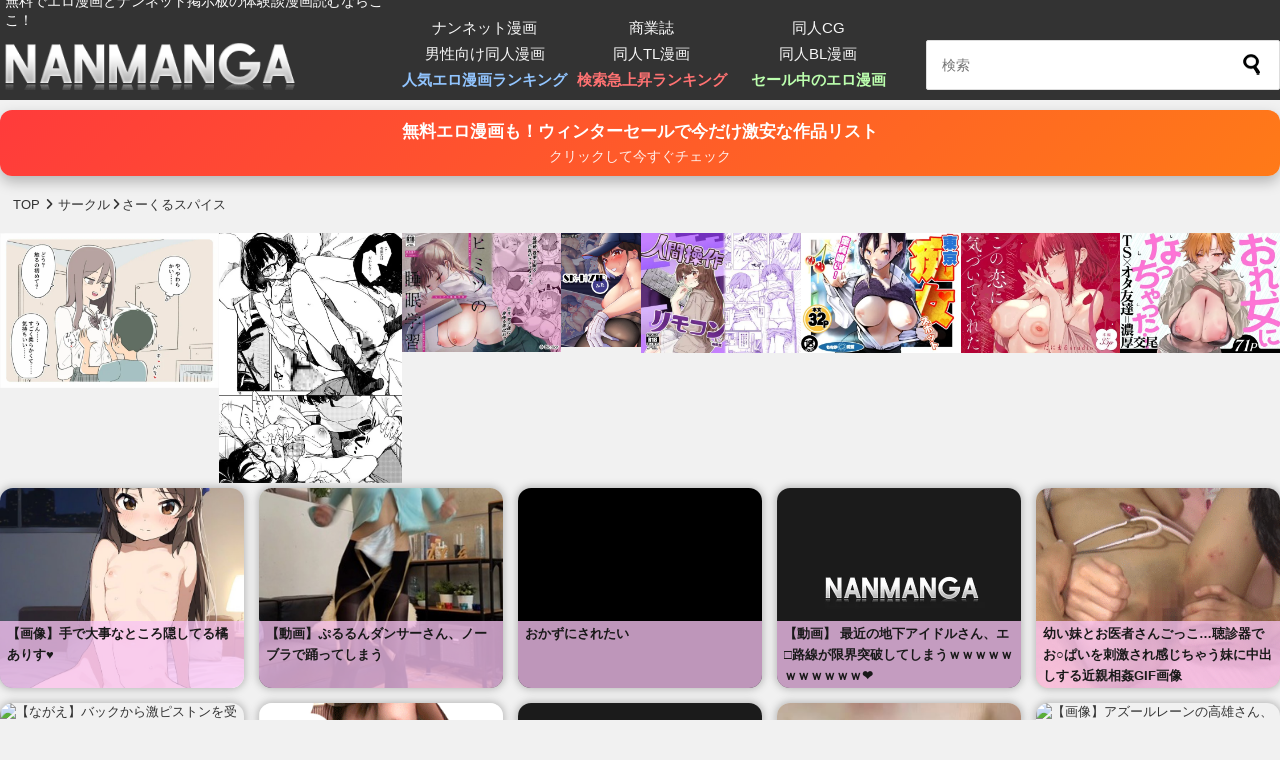

--- FILE ---
content_type: text/html; charset=UTF-8
request_url: https://comic.nan-net.com/circle/3897
body_size: 27049
content:
<!DOCTYPE html>
<html lang="ja">

<head>
    <meta charset="utf-8">
    <meta name="robots" content="index,follow" />
    <meta name="viewport" content="width=device-width, initial-scale=1.0, maximum-scale=1.0, user-scalable=0">
    <meta http-equiv="X-UA-Compatible" content="IE=edge">
    <meta name="referrer" content="unsafe-url">

    <script src="https://ajax.googleapis.com/ajax/libs/jquery/3.6.3/jquery.min.js"></script>
    <!--<script src="https://ajax.googleapis.com/ajax/libs/jquery/2.1.4/jquery.min.js"></script>-->
    <!--[if lt IE 9]> 
<script src="https://comic.nan-net.com/wp-content/themes/m_theme/js/html5shiv.min.js"></script>
<![endif]-->
    <script src="https://comic.nan-net.com/wp-content/themes/m_theme/js/respond.min.js"></script>
    <!--<script src="https://comic.nan-net.com/wp-content/themes/m_theme/js/gnavi.js"></script>-->
    <link rel="stylesheet" href="https://comic.nan-net.com/wp-content/themes/m_theme/css/reset.css" />

    <link rel="stylesheet" href="https://comic.nan-net.com/wp-content/themes/m_theme/style.css?1767078342" media="screen">
    <link rel="stylesheet" href="https://cdnjs.cloudflare.com/ajax/libs/font-awesome/6.3.0/css/all.min.css"
        integrity="sha512-SzlrxWUlpfuzQ+pcUCosxcglQRNAq/DZjVsC0lE40xsADsfeQoEypE+enwcOiGjk/bSuGGKHEyjSoQ1zVisanQ=="
        crossorigin="anonymous" referrerpolicy="no-referrer" />
    <link rel="alternate" type="application/rss+xml" title="無料エロ漫画サイト 週刊ナンネットマンガ RSS Feed"
        href="https://comic.nan-net.com/feed" />

    <script type="text/javascript">
    function doToggleClassName(obj, onClassName, offClassName) {
        obj.className = (obj.className != onClassName) ? onClassName : offClassName;
    }

    function getParentObj(obj) {
        return obj.parentElement || obj.parentNode;
    }
    </script>


        <title>『さーくるスパイス』サークルの作品一覧 | 無料エロ漫画サイト 週刊ナンネットマンガ</title>
<meta name='robots' content='max-image-preview:large, max-snippet:-1, max-video-preview:-1' />
	<style>img:is([sizes="auto" i], [sizes^="auto," i]) { contain-intrinsic-size: 3000px 1500px }</style>
	<link rel="canonical" href="https://comic.nan-net.com/circle/3897">
<link rel='dns-prefetch' href='//www.googletagmanager.com' />
<link rel='dns-prefetch' href='//stats.wp.com' />
<link rel="alternate" type="application/rss+xml" title="無料エロ漫画サイト 週刊ナンネットマンガ &raquo; さーくるスパイス サークル のフィード" href="https://comic.nan-net.com/circle/3897/feed" />
<link rel='stylesheet' id='wp-block-library-css' href='https://comic.nan-net.com/wp-includes/css/dist/block-library/style.min.css?ver=6.8.3' type='text/css' media='all' />
<style id='wp-block-library-inline-css' type='text/css'>
.has-text-align-justify{text-align:justify;}
</style>
<style id='classic-theme-styles-inline-css' type='text/css'>
/*! This file is auto-generated */
.wp-block-button__link{color:#fff;background-color:#32373c;border-radius:9999px;box-shadow:none;text-decoration:none;padding:calc(.667em + 2px) calc(1.333em + 2px);font-size:1.125em}.wp-block-file__button{background:#32373c;color:#fff;text-decoration:none}
</style>
<link rel='stylesheet' id='mediaelement-css' href='https://comic.nan-net.com/wp-includes/js/mediaelement/mediaelementplayer-legacy.min.css?ver=4.2.17' type='text/css' media='all' />
<link rel='stylesheet' id='wp-mediaelement-css' href='https://comic.nan-net.com/wp-includes/js/mediaelement/wp-mediaelement.min.css?ver=6.8.3' type='text/css' media='all' />
<style id='jetpack-sharing-buttons-style-inline-css' type='text/css'>
.jetpack-sharing-buttons__services-list{display:flex;flex-direction:row;flex-wrap:wrap;gap:0;list-style-type:none;margin:5px;padding:0}.jetpack-sharing-buttons__services-list.has-small-icon-size{font-size:12px}.jetpack-sharing-buttons__services-list.has-normal-icon-size{font-size:16px}.jetpack-sharing-buttons__services-list.has-large-icon-size{font-size:24px}.jetpack-sharing-buttons__services-list.has-huge-icon-size{font-size:36px}@media print{.jetpack-sharing-buttons__services-list{display:none!important}}.editor-styles-wrapper .wp-block-jetpack-sharing-buttons{gap:0;padding-inline-start:0}ul.jetpack-sharing-buttons__services-list.has-background{padding:1.25em 2.375em}
</style>
<style id='global-styles-inline-css' type='text/css'>
:root{--wp--preset--aspect-ratio--square: 1;--wp--preset--aspect-ratio--4-3: 4/3;--wp--preset--aspect-ratio--3-4: 3/4;--wp--preset--aspect-ratio--3-2: 3/2;--wp--preset--aspect-ratio--2-3: 2/3;--wp--preset--aspect-ratio--16-9: 16/9;--wp--preset--aspect-ratio--9-16: 9/16;--wp--preset--color--black: #000000;--wp--preset--color--cyan-bluish-gray: #abb8c3;--wp--preset--color--white: #ffffff;--wp--preset--color--pale-pink: #f78da7;--wp--preset--color--vivid-red: #cf2e2e;--wp--preset--color--luminous-vivid-orange: #ff6900;--wp--preset--color--luminous-vivid-amber: #fcb900;--wp--preset--color--light-green-cyan: #7bdcb5;--wp--preset--color--vivid-green-cyan: #00d084;--wp--preset--color--pale-cyan-blue: #8ed1fc;--wp--preset--color--vivid-cyan-blue: #0693e3;--wp--preset--color--vivid-purple: #9b51e0;--wp--preset--gradient--vivid-cyan-blue-to-vivid-purple: linear-gradient(135deg,rgba(6,147,227,1) 0%,rgb(155,81,224) 100%);--wp--preset--gradient--light-green-cyan-to-vivid-green-cyan: linear-gradient(135deg,rgb(122,220,180) 0%,rgb(0,208,130) 100%);--wp--preset--gradient--luminous-vivid-amber-to-luminous-vivid-orange: linear-gradient(135deg,rgba(252,185,0,1) 0%,rgba(255,105,0,1) 100%);--wp--preset--gradient--luminous-vivid-orange-to-vivid-red: linear-gradient(135deg,rgba(255,105,0,1) 0%,rgb(207,46,46) 100%);--wp--preset--gradient--very-light-gray-to-cyan-bluish-gray: linear-gradient(135deg,rgb(238,238,238) 0%,rgb(169,184,195) 100%);--wp--preset--gradient--cool-to-warm-spectrum: linear-gradient(135deg,rgb(74,234,220) 0%,rgb(151,120,209) 20%,rgb(207,42,186) 40%,rgb(238,44,130) 60%,rgb(251,105,98) 80%,rgb(254,248,76) 100%);--wp--preset--gradient--blush-light-purple: linear-gradient(135deg,rgb(255,206,236) 0%,rgb(152,150,240) 100%);--wp--preset--gradient--blush-bordeaux: linear-gradient(135deg,rgb(254,205,165) 0%,rgb(254,45,45) 50%,rgb(107,0,62) 100%);--wp--preset--gradient--luminous-dusk: linear-gradient(135deg,rgb(255,203,112) 0%,rgb(199,81,192) 50%,rgb(65,88,208) 100%);--wp--preset--gradient--pale-ocean: linear-gradient(135deg,rgb(255,245,203) 0%,rgb(182,227,212) 50%,rgb(51,167,181) 100%);--wp--preset--gradient--electric-grass: linear-gradient(135deg,rgb(202,248,128) 0%,rgb(113,206,126) 100%);--wp--preset--gradient--midnight: linear-gradient(135deg,rgb(2,3,129) 0%,rgb(40,116,252) 100%);--wp--preset--font-size--small: 13px;--wp--preset--font-size--medium: 20px;--wp--preset--font-size--large: 36px;--wp--preset--font-size--x-large: 42px;--wp--preset--spacing--20: 0.44rem;--wp--preset--spacing--30: 0.67rem;--wp--preset--spacing--40: 1rem;--wp--preset--spacing--50: 1.5rem;--wp--preset--spacing--60: 2.25rem;--wp--preset--spacing--70: 3.38rem;--wp--preset--spacing--80: 5.06rem;--wp--preset--shadow--natural: 6px 6px 9px rgba(0, 0, 0, 0.2);--wp--preset--shadow--deep: 12px 12px 50px rgba(0, 0, 0, 0.4);--wp--preset--shadow--sharp: 6px 6px 0px rgba(0, 0, 0, 0.2);--wp--preset--shadow--outlined: 6px 6px 0px -3px rgba(255, 255, 255, 1), 6px 6px rgba(0, 0, 0, 1);--wp--preset--shadow--crisp: 6px 6px 0px rgba(0, 0, 0, 1);}:where(.is-layout-flex){gap: 0.5em;}:where(.is-layout-grid){gap: 0.5em;}body .is-layout-flex{display: flex;}.is-layout-flex{flex-wrap: wrap;align-items: center;}.is-layout-flex > :is(*, div){margin: 0;}body .is-layout-grid{display: grid;}.is-layout-grid > :is(*, div){margin: 0;}:where(.wp-block-columns.is-layout-flex){gap: 2em;}:where(.wp-block-columns.is-layout-grid){gap: 2em;}:where(.wp-block-post-template.is-layout-flex){gap: 1.25em;}:where(.wp-block-post-template.is-layout-grid){gap: 1.25em;}.has-black-color{color: var(--wp--preset--color--black) !important;}.has-cyan-bluish-gray-color{color: var(--wp--preset--color--cyan-bluish-gray) !important;}.has-white-color{color: var(--wp--preset--color--white) !important;}.has-pale-pink-color{color: var(--wp--preset--color--pale-pink) !important;}.has-vivid-red-color{color: var(--wp--preset--color--vivid-red) !important;}.has-luminous-vivid-orange-color{color: var(--wp--preset--color--luminous-vivid-orange) !important;}.has-luminous-vivid-amber-color{color: var(--wp--preset--color--luminous-vivid-amber) !important;}.has-light-green-cyan-color{color: var(--wp--preset--color--light-green-cyan) !important;}.has-vivid-green-cyan-color{color: var(--wp--preset--color--vivid-green-cyan) !important;}.has-pale-cyan-blue-color{color: var(--wp--preset--color--pale-cyan-blue) !important;}.has-vivid-cyan-blue-color{color: var(--wp--preset--color--vivid-cyan-blue) !important;}.has-vivid-purple-color{color: var(--wp--preset--color--vivid-purple) !important;}.has-black-background-color{background-color: var(--wp--preset--color--black) !important;}.has-cyan-bluish-gray-background-color{background-color: var(--wp--preset--color--cyan-bluish-gray) !important;}.has-white-background-color{background-color: var(--wp--preset--color--white) !important;}.has-pale-pink-background-color{background-color: var(--wp--preset--color--pale-pink) !important;}.has-vivid-red-background-color{background-color: var(--wp--preset--color--vivid-red) !important;}.has-luminous-vivid-orange-background-color{background-color: var(--wp--preset--color--luminous-vivid-orange) !important;}.has-luminous-vivid-amber-background-color{background-color: var(--wp--preset--color--luminous-vivid-amber) !important;}.has-light-green-cyan-background-color{background-color: var(--wp--preset--color--light-green-cyan) !important;}.has-vivid-green-cyan-background-color{background-color: var(--wp--preset--color--vivid-green-cyan) !important;}.has-pale-cyan-blue-background-color{background-color: var(--wp--preset--color--pale-cyan-blue) !important;}.has-vivid-cyan-blue-background-color{background-color: var(--wp--preset--color--vivid-cyan-blue) !important;}.has-vivid-purple-background-color{background-color: var(--wp--preset--color--vivid-purple) !important;}.has-black-border-color{border-color: var(--wp--preset--color--black) !important;}.has-cyan-bluish-gray-border-color{border-color: var(--wp--preset--color--cyan-bluish-gray) !important;}.has-white-border-color{border-color: var(--wp--preset--color--white) !important;}.has-pale-pink-border-color{border-color: var(--wp--preset--color--pale-pink) !important;}.has-vivid-red-border-color{border-color: var(--wp--preset--color--vivid-red) !important;}.has-luminous-vivid-orange-border-color{border-color: var(--wp--preset--color--luminous-vivid-orange) !important;}.has-luminous-vivid-amber-border-color{border-color: var(--wp--preset--color--luminous-vivid-amber) !important;}.has-light-green-cyan-border-color{border-color: var(--wp--preset--color--light-green-cyan) !important;}.has-vivid-green-cyan-border-color{border-color: var(--wp--preset--color--vivid-green-cyan) !important;}.has-pale-cyan-blue-border-color{border-color: var(--wp--preset--color--pale-cyan-blue) !important;}.has-vivid-cyan-blue-border-color{border-color: var(--wp--preset--color--vivid-cyan-blue) !important;}.has-vivid-purple-border-color{border-color: var(--wp--preset--color--vivid-purple) !important;}.has-vivid-cyan-blue-to-vivid-purple-gradient-background{background: var(--wp--preset--gradient--vivid-cyan-blue-to-vivid-purple) !important;}.has-light-green-cyan-to-vivid-green-cyan-gradient-background{background: var(--wp--preset--gradient--light-green-cyan-to-vivid-green-cyan) !important;}.has-luminous-vivid-amber-to-luminous-vivid-orange-gradient-background{background: var(--wp--preset--gradient--luminous-vivid-amber-to-luminous-vivid-orange) !important;}.has-luminous-vivid-orange-to-vivid-red-gradient-background{background: var(--wp--preset--gradient--luminous-vivid-orange-to-vivid-red) !important;}.has-very-light-gray-to-cyan-bluish-gray-gradient-background{background: var(--wp--preset--gradient--very-light-gray-to-cyan-bluish-gray) !important;}.has-cool-to-warm-spectrum-gradient-background{background: var(--wp--preset--gradient--cool-to-warm-spectrum) !important;}.has-blush-light-purple-gradient-background{background: var(--wp--preset--gradient--blush-light-purple) !important;}.has-blush-bordeaux-gradient-background{background: var(--wp--preset--gradient--blush-bordeaux) !important;}.has-luminous-dusk-gradient-background{background: var(--wp--preset--gradient--luminous-dusk) !important;}.has-pale-ocean-gradient-background{background: var(--wp--preset--gradient--pale-ocean) !important;}.has-electric-grass-gradient-background{background: var(--wp--preset--gradient--electric-grass) !important;}.has-midnight-gradient-background{background: var(--wp--preset--gradient--midnight) !important;}.has-small-font-size{font-size: var(--wp--preset--font-size--small) !important;}.has-medium-font-size{font-size: var(--wp--preset--font-size--medium) !important;}.has-large-font-size{font-size: var(--wp--preset--font-size--large) !important;}.has-x-large-font-size{font-size: var(--wp--preset--font-size--x-large) !important;}
:where(.wp-block-post-template.is-layout-flex){gap: 1.25em;}:where(.wp-block-post-template.is-layout-grid){gap: 1.25em;}
:where(.wp-block-columns.is-layout-flex){gap: 2em;}:where(.wp-block-columns.is-layout-grid){gap: 2em;}
:root :where(.wp-block-pullquote){font-size: 1.5em;line-height: 1.6;}
</style>
<link rel='stylesheet' id='contact-form-7-css' href='https://comic.nan-net.com/wp-content/plugins/contact-form-7/includes/css/styles.css?ver=6.1.1' type='text/css' media='all' />
<link rel='stylesheet' id='wp-ulike-css' href='https://comic.nan-net.com/wp-content/plugins/wp-ulike/assets/css/wp-ulike.min.css?ver=4.7.10' type='text/css' media='all' />
<link rel='stylesheet' id='fancybox-css' href='https://comic.nan-net.com/wp-content/plugins/easy-fancybox/fancybox/1.5.4/jquery.fancybox.min.css?ver=6.8.3' type='text/css' media='screen' />
<link rel='stylesheet' id='dashicons-css' href='https://comic.nan-net.com/wp-includes/css/dashicons.min.css?ver=6.8.3' type='text/css' media='all' />
<script type="text/javascript" src="https://comic.nan-net.com/wp-includes/js/jquery/jquery.min.js?ver=3.7.1" id="jquery-core-js"></script>
<script type="text/javascript" src="https://comic.nan-net.com/wp-includes/js/jquery/jquery-migrate.min.js?ver=3.4.1" id="jquery-migrate-js"></script>

<!-- Site Kit によって追加された Google タグ（gtag.js）スニペット -->
<!-- Google アナリティクス スニペット (Site Kit が追加) -->
<script type="text/javascript" src="https://www.googletagmanager.com/gtag/js?id=GT-MBL4F75" id="google_gtagjs-js" async></script>
<script type="text/javascript" id="google_gtagjs-js-after">
/* <![CDATA[ */
window.dataLayer = window.dataLayer || [];function gtag(){dataLayer.push(arguments);}
gtag("set","linker",{"domains":["comic.nan-net.com"]});
gtag("js", new Date());
gtag("set", "developer_id.dZTNiMT", true);
gtag("config", "GT-MBL4F75");
 window._googlesitekit = window._googlesitekit || {}; window._googlesitekit.throttledEvents = []; window._googlesitekit.gtagEvent = (name, data) => { var key = JSON.stringify( { name, data } ); if ( !! window._googlesitekit.throttledEvents[ key ] ) { return; } window._googlesitekit.throttledEvents[ key ] = true; setTimeout( () => { delete window._googlesitekit.throttledEvents[ key ]; }, 5 ); gtag( "event", name, { ...data, event_source: "site-kit" } ); }; 
/* ]]> */
</script>
<link rel="https://api.w.org/" href="https://comic.nan-net.com/wp-json/" /><link rel="alternate" title="JSON" type="application/json" href="https://comic.nan-net.com/wp-json/wp/v2/circle/3897" /><meta name="generator" content="Site Kit by Google 1.159.0" />		<script type="text/javascript">
				(function(c,l,a,r,i,t,y){
					c[a]=c[a]||function(){(c[a].q=c[a].q||[]).push(arguments)};t=l.createElement(r);t.async=1;
					t.src="https://www.clarity.ms/tag/"+i+"?ref=wordpress";y=l.getElementsByTagName(r)[0];y.parentNode.insertBefore(t,y);
				})(window, document, "clarity", "script", "ssqtss42hm");
		</script>
			<style>img#wpstats{display:none}</style>
		
<meta name="description" content="サークル【さーくるスパイス】のエロ漫画を無料で試し読みしよう！セールやクーポン情報も配信中！あなたの性癖に刺さるエロ漫画が絶対見つかる安心安全な合法サイト">
<meta property="og:description" content="サークル【さーくるスパイス】のエロ漫画を無料で試し読みしよう！セールやクーポン情報も配信中！あなたの性癖に刺さるエロ漫画が絶対見つかる安心安全な合法サイト">
<style>.wp-block-gallery.is-cropped .blocks-gallery-item picture{height:100%;width:100%;}</style>
<!-- Google タグ マネージャー スニペット (Site Kit が追加) -->
<script type="text/javascript">
/* <![CDATA[ */

			( function( w, d, s, l, i ) {
				w[l] = w[l] || [];
				w[l].push( {'gtm.start': new Date().getTime(), event: 'gtm.js'} );
				var f = d.getElementsByTagName( s )[0],
					j = d.createElement( s ), dl = l != 'dataLayer' ? '&l=' + l : '';
				j.async = true;
				j.src = 'https://www.googletagmanager.com/gtm.js?id=' + i + dl;
				f.parentNode.insertBefore( j, f );
			} )( window, document, 'script', 'dataLayer', 'GTM-NRHLXWV9' );
			
/* ]]> */
</script>

<!-- (ここまで) Google タグ マネージャー スニペット (Site Kit が追加) -->
<link rel="icon" href="https://comic.nan-net.com/media/2025/07/cropped-nanmanga_favicon-32x32.png" sizes="32x32" />
<link rel="icon" href="https://comic.nan-net.com/media/2025/07/cropped-nanmanga_favicon-192x192.png" sizes="192x192" />
<link rel="apple-touch-icon" href="https://comic.nan-net.com/media/2025/07/cropped-nanmanga_favicon-180x180.png" />
<meta name="msapplication-TileImage" content="https://comic.nan-net.com/media/2025/07/cropped-nanmanga_favicon-270x270.png" />
		<style type="text/css" id="wp-custom-css">
			/*
カスタム CSS 機能へようこそ。

使い方についてはこちらをご覧ください
(英語ドキュメンテーション)。http://wp.me/PEmnE-Bt
*/
.comicimg {
	max-width: 433px;
	text-align: center;
	margin: 0 auto;
}

.comicimg img {
	width: 100%;
}

#__modal-interstitial-close {
	text-decoration: none;
	position: absolute;
	top: 270px;
	left: 0;		</style>
		</head>

<body>

        





    <div id="header-wrapp">
        <div id="header_title">
            <div id="header_title_inner">
                <!-- <div class="clearfix"> -->
                <div class="title_rim">
                                        <a href="https://comic.nan-net.com/">
                        <picture><source srcset="https://comic.nan-net.com/wp-content/themes/m_theme/images/logo.png.webp"  type="image/webp"><img src="https://comic.nan-net.com/wp-content/themes/m_theme/images/logo.png" width="380" height="70"
                            alt="無料エロ漫画サイト 週刊ナンネットマンガ" data-eio="p"></picture>
                    </a>
                    <span class="disc">無料でエロ漫画とナンネット掲示板の体験談漫画読むならここ！</span>
                                    </div>

                                <!--<div class="caution">
週刊ナンネットマンガはアダルトサイトです。<br>
18歳未満の方は御利用いただけません。<a href="https://www.furby.co.jp/">こちらよりご退出ください。</a>
</div>-->
                
                <div class="head-menu"><div class="menu-header-container"><ul id="menu-header" class="menu"><li id="menu-item-74625" class="menu-item menu-item-type-taxonomy menu-item-object-category menu-item-74625"><a href="https://comic.nan-net.com/category/nan-net">ナンネット漫画</a></li>
<li id="menu-item-74626" class="menu-item menu-item-type-taxonomy menu-item-object-category menu-item-74626"><a href="https://comic.nan-net.com/category/ebooks">商業誌</a></li>
<li id="menu-item-78803" class="menu-item menu-item-type-taxonomy menu-item-object-category menu-item-78803"><a href="https://comic.nan-net.com/category/doujin/cg">同人CG</a></li>
<li id="menu-item-74624" class="menu-item menu-item-type-taxonomy menu-item-object-category menu-item-74624"><a href="https://comic.nan-net.com/category/doujin/r18">男性向け同人漫画</a></li>
<li id="menu-item-74623" class="menu-item menu-item-type-taxonomy menu-item-object-category menu-item-74623"><a href="https://comic.nan-net.com/category/doujin/tl">同人TL漫画</a></li>
<li id="menu-item-74622" class="menu-item menu-item-type-taxonomy menu-item-object-category menu-item-74622"><a href="https://comic.nan-net.com/category/doujin/bl">同人BL漫画</a></li>
<li id="menu-item-82922" class="menu-item menu-item-type-post_type menu-item-object-page menu-item-82922"><a href="https://comic.nan-net.com/ranking">人気エロ漫画ランキング</a></li>
<li id="menu-item-123606" class="menu-item menu-item-type-post_type menu-item-object-page menu-item-123606"><a href="https://comic.nan-net.com/trend">検索急上昇ランキング</a></li>
<li id="menu-item-120038" class="menu-item menu-item-type-post_type menu-item-object-page menu-item-120038"><a href="https://comic.nan-net.com/sale">セール中のエロ漫画</a></li>
</ul></div></div>
                <div class="butt">
                    <form method="get" id="searchform" action="https://comic.nan-net.com/">
<input type="text" placeholder="検索" name="s" id="s">
<input type="submit" id="searchsubmit" value="">
</form>                </div>

                <!-- </div> .clearfix -->
            </div><!-- / #header_title_inner -->
        </div><!-- / #header_title -->
    </div><!-- / #header_wrap -->

<div class="site-wrapper"><aside id="side-left2">
<div id="side-left-inner2">



<ul class="sticky-right">

<li>

<section class="discount-band discount-90"><ul><div class="pickup-wrap"><ol class='pickup tax-card-grid'>
<li><a href="https://comic.nan-net.com/119738" rel="bookmark" title="【ASMR】純情後輩と肉食後輩…二股の罪悪感で揺れる主人公の放課後から始まるドスケベ交尾" class="tax-card" data-link-pos="sale-discount-band-sidebar-90"><div class="pickup-box" style="background-image:url(https://comic.nan-net.com/media/2025/07/RJ01410817_img_main.jpg); aspect-ratio: 4/3;"><span>【ASMR】純情後輩と肉食後輩…二股の罪悪感で揺れる主人公の放課後から始まるドスケベ交尾</span></div></a><div class="card-badge">50%OFF！</div></li><li><a href="https://comic.nan-net.com/91912" rel="bookmark" title="寝ている間におっさんに犯されていた！彼氏持ち生意気JKがおっさんちんぽにわからせ敗北！！！" class="tax-card" data-link-pos="sale-discount-band-sidebar-90"><div class="pickup-box" style="background-image:url(https://comic.nan-net.com/media/2025/01/d_306923pr.jpg); aspect-ratio: 4/3;"><span>寝ている間におっさんに犯されていた！彼氏持ち生意気JKがおっさんちんぽにわからせ敗北！！！</span></div></a><div class="card-badge">90%OFF！</div></li><li><a href="https://comic.nan-net.com/163076" rel="bookmark" title="プロエステ嬢による耳舐めエステ！？吐息と唾液の音に堕ちる…!!そしてここの裏オプとは…⁉【ASMR】" class="tax-card" data-link-pos="sale-discount-band-sidebar-90"><div class="pickup-box" style="background-image:url(https://comic.nan-net.com/media/2026/01/d_475307pr.jpg); aspect-ratio: 4/3;"><span>プロエステ嬢による耳舐めエステ！？吐息と唾液の音に堕ちる…!!そしてここの裏オプとは…⁉【ASM...</span></div></a><div class="card-badge">50%OFF！</div></li><li><a href="https://comic.nan-net.com/60270" rel="bookmark" title="街の中華料理屋で看板娘として働く健気なJKは愚劣な大家のオッサンにその穢れのない陥没乳首の巨乳を差し出す…" class="tax-card" data-link-pos="sale-discount-band-sidebar-90"><div class="pickup-box" style="background-image:url(https://comic.nan-net.com/media/2023/10/d_242300pr.jpg); aspect-ratio: 4/3;"><span>街の中華料理屋で看板娘として働く健気なJKは愚劣な大家のオッサンにその穢れのない陥没乳首の巨乳を...</span></div></a><div class="card-badge">50%OFF！</div></li><li><a href="https://comic.nan-net.com/138262" rel="bookmark" title="オタクを虐めていたカースト上位JKを脅迫して肉便器にしたったｗｗｗｗｗ" class="tax-card" data-link-pos="sale-discount-band-sidebar-90"><div class="pickup-box" style="background-image:url(https://comic.nan-net.com/media/2025/09/RJ01256687_img_main.jpg); aspect-ratio: 4/3;"><span>オタクを虐めていたカースト上位JKを脅迫して肉便器にしたったｗｗｗｗｗ</span></div></a><div class="card-badge">90%OFF！</div></li><li><a href="https://comic.nan-net.com/156626" rel="bookmark" title="年下幼馴染JKから中出しをおねだりされ思いっきり未成年おまんこに射精してしまう俺ｗｗｗｗｗ" class="tax-card" data-link-pos="sale-discount-band-sidebar-90"><div class="pickup-box" style="background-image:url(https://comic.nan-net.com/media/2025/12/d_515434pr.jpg); aspect-ratio: 4/3;"><span>年下幼馴染JKから中出しをおねだりされ思いっきり未成年おまんこに射精してしまう俺ｗｗｗｗｗ</span></div></a><div class="card-badge">50%OFF！</div></li><li><a href="https://comic.nan-net.com/159284" rel="bookmark" title="教師が教え子たちとヤリまくり！孕ませ孤島生活スタート！" class="tax-card" data-link-pos="sale-discount-band-sidebar-90"><div class="pickup-box" style="background-image:url(https://comic.nan-net.com/media/2026/01/d_117755pr.jpg); aspect-ratio: 4/3;"><span>教師が教え子たちとヤリまくり！孕ませ孤島生活スタート！</span></div></a><div class="card-badge">50%OFF！</div></li><li><a href="https://comic.nan-net.com/64843" rel="bookmark" title="保健医実習生として母校にやってきた元生徒さん、恰好がエロ過ぎて元担任で現教頭の餌食になってしまうｗｗｗ" class="tax-card" data-link-pos="sale-discount-band-sidebar-90"><div class="pickup-box" style="background-image:url(https://comic.nan-net.com/media/2024/02/d_277991pr.jpg); aspect-ratio: 4/3;"><span>保健医実習生として母校にやってきた元生徒さん、恰好がエロ過ぎて元担任で現教頭の餌食になってしまう...</span></div></a><div class="card-badge">98%OFF！</div></li><li><a href="https://comic.nan-net.com/159768" rel="bookmark" title="生意気すぎるパパ活ギャル、オッサンのわからせプレイでデカチンの虜にｗｗｗ" class="tax-card" data-link-pos="sale-discount-band-sidebar-90"><div class="pickup-box" style="background-image:url(https://comic.nan-net.com/media/2026/01/d_232978pr.jpg); aspect-ratio: 4/3;"><span>生意気すぎるパパ活ギャル、オッサンのわからせプレイでデカチンの虜にｗｗｗ</span></div></a><div class="card-badge">50%OFF！</div></li><li><a href="https://comic.nan-net.com/71563" rel="bookmark" title="【睡眠学習】徹勉してる爆乳ポニテJKさん、放課後の教室でガチ寝！男子「寝てるとき、おっぱい触り放題だし、まんこびちゃびちゃだぞｗｗｗ」" class="tax-card" data-link-pos="sale-discount-band-sidebar-90"><div class="pickup-box" style="background-image:url(https://comic.nan-net.com/media/2024/07/RJ01118976_img_main.jpg); aspect-ratio: 4/3;"><span>【睡眠学習】徹勉してる爆乳ポニテJKさん、放課後の教室でガチ寝！男子「寝てるとき、おっぱい触り放...</span></div></a><div class="card-badge">90%OFF！</div></li><li><a href="https://comic.nan-net.com/62794" rel="bookmark" title="「おにーさん、私達とお茶しませんかぁ？」夜の街でJKに逆ナンされたおじさんたち！もちろん目的はセックスｗｗ" class="tax-card" data-link-pos="sale-discount-band-sidebar-90"><div class="pickup-box" style="background-image:url(https://comic.nan-net.com/media/2023/12/d_222239pr.jpg); aspect-ratio: 4/3;"><span>「おにーさん、私達とお茶しませんかぁ？」夜の街でJKに逆ナンされたおじさんたち！もちろん目的はセ...</span></div></a><div class="card-badge">90%OFF！</div></li><li><a href="https://comic.nan-net.com/140818" rel="bookmark" title="ヒトカラしてたら爆乳ギャルJKが部屋に入ってきて何故かセックスまでイケた件ｗｗｗｗｗ" class="tax-card" data-link-pos="sale-discount-band-sidebar-90"><div class="pickup-box" style="background-image:url(https://comic.nan-net.com/media/2025/10/RJ01181729_img_main.jpg); aspect-ratio: 4/3;"><span>ヒトカラしてたら爆乳ギャルJKが部屋に入ってきて何故かセックスまでイケた件ｗｗｗｗｗ</span></div></a><div class="card-badge">90%OFF！</div></li><li><a href="https://comic.nan-net.com/126872" rel="bookmark" title="異世界転生先の乙女ゲームのヒロインがまさかの男嫌いだった結果ｗｗｗｗｗ" class="tax-card" data-link-pos="sale-discount-band-sidebar-90"><div class="pickup-box" style="background-image:url(https://comic.nan-net.com/media/2025/08/RJ01061703_img_main.jpg); aspect-ratio: 4/3;"><span>異世界転生先の乙女ゲームのヒロインがまさかの男嫌いだった結果ｗｗｗｗｗ</span></div></a><div class="card-badge">90%OFF！</div></li><li><a href="https://comic.nan-net.com/94869" rel="bookmark" title="サキュバスと人間のハーフさんはキョコンでゼツリンの先輩のミルクを摂取することが夢なんです♥" class="tax-card" data-link-pos="sale-discount-band-sidebar-90"><div class="pickup-box" style="background-image:url(https://comic.nan-net.com/media/2025/02/RJ01326172_img_main.jpg); aspect-ratio: 4/3;"><span>サキュバスと人間のハーフさんはキョコンでゼツリンの先輩のミルクを摂取することが夢なんです♥</span></div></a><div class="card-badge">90%OFF！</div></li><li><a href="https://comic.nan-net.com/161435" rel="bookmark" title="ご主人様の莫大な借金を返済するためキモデブ社長の性処理係としてご奉仕しちゃう巨乳メイドさんｗｗｗｗｗｗｗｗ" class="tax-card" data-link-pos="sale-discount-band-sidebar-90"><div class="pickup-box" style="background-image:url(https://comic.nan-net.com/media/2026/01/d_200622pr.jpg); aspect-ratio: 4/3;"><span>ご主人様の莫大な借金を返済するためキモデブ社長の性処理係としてご奉仕しちゃう巨乳メイドさんｗｗｗ...</span></div></a><div class="card-badge">50%OFF！</div></li><li><a href="https://comic.nan-net.com/161123" rel="bookmark" title="38.9℃の高熱！！いつもの引き出しに入ってる薬を飲んだら、風邪薬じゃなくてまさかの媚薬だった！！ｗｗｗｗｗ【ASMR】" class="tax-card" data-link-pos="sale-discount-band-sidebar-90"><div class="pickup-box" style="background-image:url(https://comic.nan-net.com/media/2026/01/d_298818pr.jpg); aspect-ratio: 4/3;"><span>38.9℃の高熱！！いつもの引き出しに入ってる薬を飲んだら、風邪薬じゃなくてまさかの媚薬だった！...</span></div></a><div class="card-badge">50%OFF！</div></li><li><a href="https://comic.nan-net.com/160350" rel="bookmark" title="愛撫を嫌がりつつも感じてしまい最終的には快楽堕ちしてしまう人妻たちｗｗｗｗｗｗｗ" class="tax-card" data-link-pos="sale-discount-band-sidebar-90"><div class="pickup-box" style="background-image:url(https://comic.nan-net.com/media/2026/01/d_226823pr.jpg); aspect-ratio: 4/3;"><span>愛撫を嫌がりつつも感じてしまい最終的には快楽堕ちしてしまう人妻たちｗｗｗｗｗｗｗ</span></div></a><div class="card-badge">50%OFF！</div></li><li><a href="https://comic.nan-net.com/163830" rel="bookmark" title="催眠をかけられて資産家汚じさんの性奴隷にされてしまう少女が悲惨すぎるｗｗｗｗｗｗ" class="tax-card" data-link-pos="sale-discount-band-sidebar-90"><div class="pickup-box" style="background-image:url(https://comic.nan-net.com/media/2026/01/d_269904pr.jpg); aspect-ratio: 4/3;"><span>催眠をかけられて資産家汚じさんの性奴隷にされてしまう少女が悲惨すぎるｗｗｗｗｗｗ</span></div></a><div class="card-badge">50%OFF！</div></li></ol></div></section>
</li>

</ul>


</div>
</aside>
<aside id="side-right2">
    <div id="side-right2-inner">
        <ul class="sticky-right">
            <li>
<section class="discount-band discount-80"><ul><div class="pickup-wrap"><ol class='pickup tax-card-grid'>
<li><a href="https://comic.nan-net.com/94442" rel="bookmark" title="チャラ男先輩に絡まれセクハラされる好きな女を助けなきゃ…助けなきゃいけないのに…" class="tax-card" data-link-pos="sale-discount-band-sidebar-80"><div class="pickup-box" style="background-image:url(https://comic.nan-net.com/media/2025/01/RJ01111571_img_main.jpg); aspect-ratio: 4/3;"><span>チャラ男先輩に絡まれセクハラされる好きな女を助けなきゃ…助けなきゃいけないのに…</span></div></a><div class="card-badge">99%OFF！</div></li><li><a href="https://comic.nan-net.com/89792" rel="bookmark" title="満員電車で爆乳お姉さんと密着してたらちんちんが反応しちゃったけど、痴漢じゃないです、不可抗力なんです…　→　その後ありえない展開にｗｗｗ" class="tax-card" data-link-pos="sale-discount-band-sidebar-80"><div class="pickup-box" style="background-image:url(https://comic.nan-net.com/media/2024/12/RJ01124774_img_main.jpg); aspect-ratio: 4/3;"><span>満員電車で爆乳お姉さんと密着してたらちんちんが反応しちゃったけど、痴漢じゃないです、不可抗力なん...</span></div></a><div class="card-badge">85%OFF！</div></li><li><a href="https://comic.nan-net.com/155818" rel="bookmark" title="【悲報】純粋無垢だと思っていた彼女が教師のデカチンに快楽堕ちしてオホ声連発していたド変態だった件…" class="tax-card" data-link-pos="sale-discount-band-sidebar-80"><div class="pickup-box" style="background-image:url(https://comic.nan-net.com/media/2025/12/d_545905pr.jpg); aspect-ratio: 4/3;"><span>【悲報】純粋無垢だと思っていた彼女が教師のデカチンに快楽堕ちしてオホ声連発していたド変態だった件...</span></div></a><div class="card-badge">50%OFF！</div></li><li><a href="https://comic.nan-net.com/66966" rel="bookmark" title="夜行バスで隣のお姉さんのラッキースケベで股間が膨張！こっそりシコってたら、お姉さんがヤル気になってしまい…" class="tax-card" data-link-pos="sale-discount-band-sidebar-80"><div class="pickup-box" style="background-image:url(https://comic.nan-net.com/media/2024/05/d_266874pr.jpg); aspect-ratio: 4/3;"><span>夜行バスで隣のお姉さんのラッキースケベで股間が膨張！こっそりシコってたら、お姉さんがヤル気になっ...</span></div></a><div class="card-badge">85%OFF！</div></li><li><a href="https://comic.nan-net.com/55463" rel="bookmark" title="ボクが塾に行っている間スマホに送られてきたのは自慢の美人ママが一緒に住むショタ兄弟に犯されてる動画だった！" class="tax-card" data-link-pos="sale-discount-band-sidebar-80"><div class="pickup-box" style="background-image:url(https://comic.nan-net.com/media/2023/08/d_286866pr.jpg); aspect-ratio: 4/3;"><span>ボクが塾に行っている間スマホに送られてきたのは自慢の美人ママが一緒に住むショタ兄弟に犯されてる動...</span></div></a><div class="card-badge">50%OFF！</div></li><li><a href="https://comic.nan-net.com/86962" rel="bookmark" title="バツイチの姉がドエロい身体になって戻ってきたので、我慢できなくなった僕の話ｗｗｗｗ" class="tax-card" data-link-pos="sale-discount-band-sidebar-80"><div class="pickup-box" style="background-image:url(https://comic.nan-net.com/media/2024/12/d_228236pr.jpg); aspect-ratio: 4/3;"><span>バツイチの姉がドエロい身体になって戻ってきたので、我慢できなくなった僕の話ｗｗｗｗ</span></div></a><div class="card-badge">50%OFF！</div></li><li><a href="https://comic.nan-net.com/61010" rel="bookmark" title="剣道部の女部長はムチムチ彼女をふたなり部員たちに差し出すことに！M気質の彼女は割とノリ気で部員たちとひたすらヤリまくる！" class="tax-card" data-link-pos="sale-discount-band-sidebar-80"><div class="pickup-box" style="background-image:url(https://comic.nan-net.com/media/2023/11/RJ01111752_img_main.jpg); aspect-ratio: 4/3;"><span>剣道部の女部長はムチムチ彼女をふたなり部員たちに差し出すことに！M気質の彼女は割とノリ気で部員た...</span></div></a><div class="card-badge">80%OFF！</div></li><li><a href="https://comic.nan-net.com/74910" rel="bookmark" title="ムカツク兄嫁の裏垢を偶然発見した俺氏、「兄貴にバラすぞ」と脅しみたらヤレたｗｗｗｗ" class="tax-card" data-link-pos="sale-discount-band-sidebar-80"><div class="pickup-box" style="background-image:url(https://comic.nan-net.com/media/2024/08/d_277574pr.jpg); aspect-ratio: 4/3;"><span>ムカツク兄嫁の裏垢を偶然発見した俺氏、「兄貴にバラすぞ」と脅しみたらヤレたｗｗｗｗ</span></div></a><div class="card-badge">99%OFF！</div></li><li><a href="https://comic.nan-net.com/49375" rel="bookmark" title="家飲みしてたら友達の母親のデカ尻に欲情しちまって勃起！それに気付いた彼女からまさかの提案が…！！" class="tax-card" data-link-pos="sale-discount-band-sidebar-80"><div class="pickup-box" style="background-image:url(https://comic.nan-net.com/media/2023/04/RJ01037670_img_main.jpg); aspect-ratio: 4/3;"><span>家飲みしてたら友達の母親のデカ尻に欲情しちまって勃起！それに気付いた彼女からまさかの提案が…！！</span></div></a><div class="card-badge">80%OFF！</div></li><li><a href="https://comic.nan-net.com/53264" rel="bookmark" title="ドSな男の子ばかりが集まるドS組担当になった女の先生！問題児たちに迫られると拒否しきれずされたい放題ヤラれまくる！" class="tax-card" data-link-pos="sale-discount-band-sidebar-80"><div class="pickup-box" style="background-image:url(https://comic.nan-net.com/media/2023/07/RJ01062407_img_main.jpg); aspect-ratio: 4/3;"><span>ドSな男の子ばかりが集まるドS組担当になった女の先生！問題児たちに迫られると拒否しきれずされたい...</span></div></a><div class="card-badge">80%OFF！</div></li><li><a href="https://comic.nan-net.com/89995" rel="bookmark" title="【都市伝説】Xmasに「メリークリスマセックス」と唱えると絶倫サンタクロースが極上の快楽をあなたへプレゼント！" class="tax-card" data-link-pos="sale-discount-band-sidebar-80"><div class="pickup-box" style="background-image:url(https://comic.nan-net.com/media/2024/12/RJ01271430_img_main.jpg); aspect-ratio: 4/3;"><span>【都市伝説】Xmasに「メリークリスマセックス」と唱えると絶倫サンタクロースが極上の快楽をあなた...</span></div></a><div class="card-badge">80%OFF！</div></li><li><a href="https://comic.nan-net.com/155317" rel="bookmark" title="特待生ワイ、生徒会のJKたちをえっちにサポートする役目になりハーレム学園性活がスタートするｗｗｗｗｗｗ" class="tax-card" data-link-pos="sale-discount-band-sidebar-80"><div class="pickup-box" style="background-image:url(https://comic.nan-net.com/media/2025/12/d_297061pr.jpg); aspect-ratio: 4/3;"><span>特待生ワイ、生徒会のJKたちをえっちにサポートする役目になりハーレム学園性活がスタートするｗｗｗ...</span></div></a><div class="card-badge">50%OFF！</div></li><li><a href="https://comic.nan-net.com/75612" rel="bookmark" title="【悲報】汚いおっさん、催眠で美少女を洗脳し強制イラマチオをさせる。" class="tax-card" data-link-pos="sale-discount-band-sidebar-80"><div class="pickup-box" style="background-image:url(https://comic.nan-net.com/media/2024/08/d_230984pr.jpg); aspect-ratio: 4/3;"><span>【悲報】汚いおっさん、催眠で美少女を洗脳し強制イラマチオをさせる。</span></div></a><div class="card-badge">50%OFF！</div></li><li><a href="https://comic.nan-net.com/77257" rel="bookmark" title="爆乳であまり喋らない彼女が、性欲強すぎて授業中に襲い掛かってくるぅううう！！！！" class="tax-card" data-link-pos="sale-discount-band-sidebar-80"><div class="pickup-box" style="background-image:url(https://comic.nan-net.com/media/2024/09/d_237458pr.jpg); aspect-ratio: 4/3;"><span>爆乳であまり喋らない彼女が、性欲強すぎて授業中に襲い掛かってくるぅううう！！！！</span></div></a><div class="card-badge">80%OFF！</div></li><li><a href="https://comic.nan-net.com/60232" rel="bookmark" title="ストレス社会で生きる現代の人妻はSEXに飢えている！隣人妻・若妻・ヤンママ・ギャルママ・外国人妻・シングルマザーら18人の人妻たちとのセックスの記録！" class="tax-card" data-link-pos="sale-discount-band-sidebar-80"><div class="pickup-box" style="background-image:url(https://comic.nan-net.com/media/2023/10/d_307531pr.jpg); aspect-ratio: 4/3;"><span>ストレス社会で生きる現代の人妻はSEXに飢えている！隣人妻・若妻・ヤンママ・ギャルママ・外国人妻...</span></div></a><div class="card-badge">50%OFF！</div></li><li><a href="https://comic.nan-net.com/59573" rel="bookmark" title="「闇の世界」に召喚された女子は影の王に無理やりヤラれる！王はなぜ彼女に執着するのか？過去の記憶と明かされる秘密とは" class="tax-card" data-link-pos="sale-discount-band-sidebar-80"><div class="pickup-box" style="background-image:url(https://comic.nan-net.com/media/2023/10/RJ01079601_img_main.jpg); aspect-ratio: 4/3;"><span>「闇の世界」に召喚された女子は影の王に無理やりヤラれる！王はなぜ彼女に執着するのか？過去の記憶と...</span></div></a><div class="card-badge">80%OFF！</div></li><li><a href="https://comic.nan-net.com/155778" rel="bookmark" title="思春期男子の性欲を刺激する陰キャ幼馴染のムチムチ爆乳メスボディｗｗｗｗｗ" class="tax-card" data-link-pos="sale-discount-band-sidebar-80"><div class="pickup-box" style="background-image:url(https://comic.nan-net.com/media/2025/12/d_365286pr.jpg); aspect-ratio: 4/3;"><span>思春期男子の性欲を刺激する陰キャ幼馴染のムチムチ爆乳メスボディｗｗｗｗｗ</span></div></a><div class="card-badge">50%OFF！</div></li><li><a href="https://comic.nan-net.com/51191" rel="bookmark" title="真面目な女刑事がイケメン怪盗の逮捕に失敗！催眠をかけられ無限に絶頂させられまくる快楽調教！" class="tax-card" data-link-pos="sale-discount-band-sidebar-80"><div class="pickup-box" style="background-image:url(https://comic.nan-net.com/media/2023/06/RJ01058403_img_main.jpg); aspect-ratio: 4/3;"><span>真面目な女刑事がイケメン怪盗の逮捕に失敗！催眠をかけられ無限に絶頂させられまくる快楽調教！</span></div></a><div class="card-badge">80%OFF！</div></li></ol></div></section></li>
        </ul>
            </div><!-- /side-right-inner -->
</aside><!-- /side-right --><div class="site-content-wrapper">

    


    <!-- <div class="topinfo-banner">
    <p><a href="https://comic.nan-net.com/sale"><span>セール情報が割引率で見れるようになったぞ！</span></a>
    </div> -->


<div class="sale-info">
<style>
.sale-info {
    max-width: 1280px;
    text-align: center;
    margin: 10px auto;
}
.sale-info a:hover {
    color: #fff;
}
.sale-cta {
  display: block;
  text-align: center;
  padding: 10px;
  background: linear-gradient(135deg, #ff3b3b, #ff7a18);
  color: #fff;
  text-decoration: none;
  border-radius: 12px;
  box-shadow: 0 6px 14px rgba(0,0,0,0.25);
  transition: transform 0.15s ease, box-shadow 0.15s ease;
}

.sale-cta:hover {
  transform: translateY(-2px);
  box-shadow: 0 10px 20px rgba(0,0,0,0.35);
}


.sale-main {
  display: block;
  font-size: 1.05rem;
  font-weight: bold;
}

.sale-sub {
  display: block;
  margin-top: 4px;
  font-size: 0.85rem;
  opacity: 0.9;
}
@media (max-width: 758px) {
    .sale-info {
        margin: 10px;
    }
}
</style>
<div class="sale-cta-inner">
<a href="/sale" class="sale-cta" data-link-pos="top-info-sale-cta">
  <span class="sale-main">無料エロ漫画も！ウィンターセールで今だけ激安な作品リスト</span>
  <span class="sale-sub">クリックして今すぐチェック</span>
</a>
</div>
</div>
<div id="breadcrumb" class="clearfix"><ul><li><a href="https://comic.nan-net.com/">TOP</a></li><li><i class="fa-solid fa-angle-right"></i></li><li>サークル</li><i class="fa-solid fa-angle-right"></i><li>さーくるスパイス</li></ul></div><div class="top-siko"><div><a href="https://ac.congrab.com/829tr370c1t6365b/cl/?bId=67916px7" rel="noopener sponsored" target="_blank" data-pid="RJ01540355" data-link-pos="top-siko-RJ01540355"><picture><source srcset="https://comic.nan-net.com/media/2026/01/d_718908jp-007-768x542.jpg.webp"  type="image/webp"><img src="https://comic.nan-net.com/media/2026/01/d_718908jp-007-768x542.jpg" width="280" height="400" alt="ガナイ商店支援サイトまとめ2025年度分" data-eio="p" /></picture></a></div><div><a href="https://ac.congrab.com/829tr370c1t6365b/cl/?bId=56848P68" rel="noopener sponsored" target="_blank" data-pid="RJ270765" data-link-pos="top-siko-RJ270765"><picture><source srcset="https://comic.nan-net.com/media/2025/11/RJ270765_img_smp3.jpg.webp"  type="image/webp"><img src="https://comic.nan-net.com/media/2025/11/RJ270765_img_smp3.jpg" width="280" height="400" alt="1ヶ月間のパラダイス" data-eio="p" /></picture></a></div><div><a href="https://ap.octopuspop.com/click/?_spot=96360&_ad=71022" rel="noopener sponsored" target="_blank" data-pid="RJ01118976" data-link-pos="top-siko-RJ01118976"><img src="https://comic.nan-net.com/media/2024/07/RJ01118976_img_main.jpg.webp" width="280" height="400" alt="ヒミツの睡眠学習" /></a></div><div><a href="https://ac.congrab.com/829tr370c1t6365b/cl/?bId=f6adz60e" rel="noopener sponsored" target="_blank" data-pid="RJ01075691" data-link-pos="top-siko-RJ01075691"><img src="https://img.congrab.com/banner.9205.10.IMAGE" width="280" height="400" alt="SK-H ZIP ふた" /></a></div><div><a href="https://ap.octopuspop.com/click/?_spot=96360&_ad=65703" rel="noopener sponsored" target="_blank" data-pid="RJ01245976" data-link-pos="top-siko-RJ01245976"><picture><source srcset="https://comic.nan-net.com/media/2024/08/d_435223pr.jpg.webp"  type="image/webp"><img src="https://comic.nan-net.com/media/2024/08/d_435223pr.jpg" width="280" height="400" alt="【多機能】人間操作リモコン【新発売】" data-eio="p" /></picture></a></div><div><a href="https://ap.octopuspop.com/click/?_spot=96360&_ad=65711" rel="noopener sponsored" target="_blank" data-pid="RJ01214042" data-link-pos="top-siko-RJ01214042"><img src="https://comic.nan-net.com/media/2025/07/RJ01214042_img_main.jpg.webp" width="280" height="400" alt="東京痴女スポット" /></a></div><div><a href="https://ac.congrab.com/829tr370c1t6365b/cl/?bId=27abb8bd" rel="noopener sponsored" target="_blank" data-pid="RJ01536920" data-link-pos="top-siko-RJ01536920"><img src="https://comic.nan-net.com/media/2026/01/d_717228pr.jpg.webp" width="280" height="400" alt="この恋に気づいてくれた" /></a></div><div><a href="https://ac.congrab.com/829tr370c1t6365b/cl/?bId=28da3428" rel="noopener sponsored" target="_blank" data-pid="RJ01093801" data-link-pos="top-siko-RJ01093801"><img src="https://comic.nan-net.com/media/2025/12/RJ01521886_ana_img_main.jpg.webp" width="280" height="400" alt="おれ、女になっちゃった…" /></a></div></div><!-- rssimg -->
<div class="rssimg-list">
    <div class="rssimg-box"><a class="rssimg-link" href="https://porn-selection.net/archives/168427/" target="_blank"><div class="rssimg-box-top"><div class="rssimg-box-thumb"><img id="rssImg" src="https://nijifan.net/wp-content/uploads/2026/01/v28tyabf-701x1024.jpg" alt="【画像】手で大事なところ隠してる橘ありす♥"></div></div><div class="rssimg-box-down"><div class="rssimg-title">【画像】手で大事なところ隠してる橘ありす♥</div></div></a></div>
<div class="rssimg-box"><a class="rssimg-link" href="https://porn-selection.net/archives/168541/" target="_blank"><div class="rssimg-box-top"><div class="rssimg-box-thumb"><img id="rssImg" src="https://matome-geinou.net/wp-content/uploads/b_0001-109.jpg" alt="【動画】ぷるるんダンサーさん、ノーブラで踊ってしまう"></div></div><div class="rssimg-box-down"><div class="rssimg-title">【動画】ぷるるんダンサーさん、ノーブラで踊ってしまう</div></div></a></div>
<div class="rssimg-box"><a class="rssimg-link" href="http://nan-net.com/show/bbs/res/45/z732283/index.html" target="_blank"><div class="rssimg-box-top"><div class="rssimg-box-thumb"><img id="rssImg" src="https://encode.nan-net.com/thd/d15b3e6288737715055aa271d792e6b3.jpg" alt="おかずにされたい"></div></div><div class="rssimg-box-down"><div class="rssimg-title">おかずにされたい</div></div></a></div>
<div class="rssimg-box"><a class="rssimg-link" href="https://newmofu.doorblog.jp/archives/59655976.html?url=567132%2Fsevihcra%2Fmoc.muesumjnan%2F%2F%3Asptth" target="_blank"><div class="rssimg-box-top"><div class="rssimg-box-thumb"><img id="rssImg" src="https://comic.nan-net.com/media/logo/dummy.webp" alt="【動画】 最近の地下アイドルさん、エ□路線が限界突破してしまうｗｗｗｗｗｗｗｗｗｗｗ❤"></div></div><div class="rssimg-box-down"><div class="rssimg-title">【動画】 最近の地下アイドルさん、エ□路線が限界突破してしまうｗｗｗｗｗｗｗｗｗｗｗ❤</div></div></a></div>
<div class="rssimg-box"><a class="rssimg-link" href="https://newmofu.doorblog.jp/archives/58699710.html?url=lmth.03719%2Fmoc.tsiknam%2F%2F%3Asptth" target="_blank"><div class="rssimg-box-top"><div class="rssimg-box-thumb"><img id="rssImg" src="https://mankist.com/wp-content/uploads/2024/09/29/241001-107.gif" alt="幼い妹とお医者さんごっこ…聴診器でお○ぱいを刺激され感じちゃう妹に中出しする近親相姦GIF画像"></div></div><div class="rssimg-box-down"><div class="rssimg-title">幼い妹とお医者さんごっこ…聴診器でお○ぱいを刺激され感じちゃう妹に中出しする近親相姦GIF画像</div></div></a></div>
<div class="rssimg-box"><a class="rssimg-link" href="https://porn-selection.net/archives/169176/" target="_blank"><div class="rssimg-box-top"><div class="rssimg-box-thumb"><img id="rssImg" src="https://porn-selection.net/uploads/post-image/2026/01/73/169176.jpg" alt="【ながえ】バックから激ピストンを受けて痙攣絶頂させられてしまう掃除のおばさん！"></div></div><div class="rssimg-box-down"><div class="rssimg-title">【ながえ】バックから激ピストンを受けて痙攣絶頂させられてしまう掃除のおばさん！</div></div></a></div>
<div class="rssimg-box"><a class="rssimg-link" href="https://newmofu.doorblog.jp/archives/58714256.html?url=lmth.26101-yrtne-golb%2Fmoc.ikusagaritnap%2F%2F%3Aptth" target="_blank"><div class="rssimg-box-top"><div class="rssimg-box-thumb"><img id="rssImg" src="https://blog-imgs-167.fc2.com/p/a/n/pantira340/20230719234822e9d.gif" alt="【GIFアリ】騎乗位が最高に素敵でエ□いｗｗｗｗ"></div></div><div class="rssimg-box-down"><div class="rssimg-title">【GIFアリ】騎乗位が最高に素敵でエ□いｗｗｗｗ</div></div></a></div>
<div class="rssimg-box"><a class="rssimg-link" href="https://newmofu.doorblog.jp/archives/59656918.html?url=57547%2Fofni.ouray%2F%2F%3Asptth" target="_blank"><div class="rssimg-box-top"><div class="rssimg-box-thumb"><img id="rssImg" src="https://comic.nan-net.com/media/logo/dummy.webp" alt="下から子宮を突かれてアヘアヘ感じてる人妻の騎乗位ハメ撮りセッ○スｗｗｗ"></div></div><div class="rssimg-box-down"><div class="rssimg-title">下から子宮を突かれてアヘアヘ感じてる人妻の騎乗位ハメ撮りセッ○スｗｗｗ</div></div></a></div>
<div class="rssimg-box"><a class="rssimg-link" href="http://nan-net.com/show/bbs/res/45/z732192/index.html" target="_blank"><div class="rssimg-box-top"><div class="rssimg-box-thumb"><img id="rssImg" src="https://encode.nan-net.com/thd/41f478d90079c5306601fc8ec0cda860.jpg" alt="お風呂でぷかぷか浮く爆乳"></div></div><div class="rssimg-box-down"><div class="rssimg-title">お風呂でぷかぷか浮く爆乳</div></div></a></div>
<div class="rssimg-box"><a class="rssimg-link" href="https://porn-selection.net/archives/168559/" target="_blank"><div class="rssimg-box-top"><div class="rssimg-box-thumb"><img id="rssImg" src="https://porn-selection.net/uploads/post-image/2026/01/130/168559.jpg" alt="【画像】アズールレーンの高雄さん、お乳がとんでもないことになってしまう"></div></div><div class="rssimg-box-down"><div class="rssimg-title">【画像】アズールレーンの高雄さん、お乳がとんでもないことになってしまう</div></div></a></div>
<div class="rssimg-box"><a class="rssimg-link" href="http://nan-net.com/show/bbs/res/45/z731481/index.html" target="_blank"><div class="rssimg-box-top"><div class="rssimg-box-thumb"><img id="rssImg" src="https://encode.nan-net.com/thd/48c072ef2291ceaaacb829fdbf6bef7b.jpg" alt="(無題)"></div></div><div class="rssimg-box-down"><div class="rssimg-title">(無題)</div></div></a></div>
<div class="rssimg-box"><a class="rssimg-link" href="https://newmofu.doorblog.jp/archives/59656610.html?url=lmth.37961096%2Fsevihcra%2Fmoc.ococatam.www%2F%2F%3Aptth" target="_blank"><div class="rssimg-box-top"><div class="rssimg-box-thumb"><img id="rssImg" src="https://comic.nan-net.com/media/logo/dummy.webp" alt="【シコ画像】 水泳部の巨乳JKさん、エ口下着で自撮り→興奮してアソコをジュワらせてしまうｗｗｗｗｗｗｗｗｗｗｗ"></div></div><div class="rssimg-box-down"><div class="rssimg-title">【シコ画像】 水泳部の巨乳JKさん、エ口下着で自撮り→興奮してアソコをジュワらせてしまうｗｗｗｗｗｗｗｗｗｗｗ</div></div></a></div>
<div class="rssimg-box"><a class="rssimg-link" href="https://newmofu.doorblog.jp/archives/59608118.html?url=lmth.7855-yrtne-golb%2Fmoc.11arodnap%2F%2F%3Aptth" target="_blank"><div class="rssimg-box-top"><div class="rssimg-box-thumb"><img id="rssImg" src="https://blog-imgs-166.fc2.com/k/a/i/kaigainohannoublog/20251227104713eec.png" alt="海外「日本に戻るのが怖い…」 初来日のアメリカ女子、日本人の姿を見て自信を失う事態に"></div></div><div class="rssimg-box-down"><div class="rssimg-title">海外「日本に戻るのが怖い…」 初来日のアメリカ女子、日本人の姿を見て自信を失う事態に</div></div></a></div>
<div class="rssimg-box"><a class="rssimg-link" href="https://newmofu.doorblog.jp/archives/58695413.html?url=lmth.26843-yrtne-golb%2Fbulc.emahs-ore%2F%2F%3Asptth" target="_blank"><div class="rssimg-box-top"><div class="rssimg-box-thumb"><img id="rssImg" src="https://ero-shame.club/wp-content/uploads/2024/09/27/240929-203.gif" alt="至近距離から見るマンコがエロ過ぎ…夢中で舐め回されガチイキするクンニGIF画像"></div></div><div class="rssimg-box-down"><div class="rssimg-title">至近距離から見るマンコがエロ過ぎ…夢中で舐め回されガチイキするクンニGIF画像</div></div></a></div>
<div class="rssimg-box"><a class="rssimg-link" href="https://porn-selection.net/archives/169144/" target="_blank"><div class="rssimg-box-top"><div class="rssimg-box-thumb"><img id="rssImg" src="https://img.pioncoo.net/wp-content/uploads/2026/01/dzdU1Sc-800x1459.jpeg" alt="【画像】めちゃくちゃエッチな女子サッカーゲームがSwitchで発売…こんなの親御さんがびっくりするじゃんｗｗ"></div></div><div class="rssimg-box-down"><div class="rssimg-title">【画像】めちゃくちゃエッチな女子サッカーゲームがSwitchで発売…こんなの親御さんがびっくりするじゃんｗｗ</div></div></a></div></div><!-- rss top -->
<div class="rss rsstop">
    <a href="https://porn-selection.net/archives/168541/" target="_blank"><i class="fa-solid fa-caret-right"></i>【動画】ぷるるんダンサーさん、ノーブラで踊ってしまう</a>
<a href="https://porn-selection.net/archives/169176/" target="_blank"><i class="fa-solid fa-caret-right"></i>【ながえ】バックから激ピストンを受けて痙攣絶頂させられてしまう掃除のおばさん！</a>
<a href="https://nan-net.com/show/bbs/res/3/z5692820/" target="_blank"><i class="fa-solid fa-caret-right"></i>複数</a>
<a href="http://nan-net.com/show/bbs/res/45/z732108/index.html" target="_blank"><i class="fa-solid fa-caret-right"></i>乳首いじり</a>
<a href="https://newmofu.doorblog.jp/archives/59656829.html?url=lmth.78121-yrtne-golb%2Fmoc.arakatoioo%2F%2F%3Aptth" target="_blank"><span style="color:red"><i class="fa-solid fa-caret-right"></i>【画像】 元めざましリポーターさん、レントゲンで爆乳が映ってしまう</span></a>
<a href="https://0matome.com/p/p3802b5acf1904c2bd299fb37f9bc752f.html" target="_blank"><i class="fa-solid fa-caret-right"></i>メンヘラと別れたら向こうの親から電話来てしまうWVVW</a>
<a href="https://newmofu.doorblog.jp/archives/59606345.html?url=12968826%2Fpj.golb.atenonaisa%2F%2F%3Asptth" target="_blank"><span style="color:red"><i class="fa-solid fa-caret-right"></i>【動画】 中国の立ち◯ぼ、大久保公園と比べ物にならない人数ｗｗｗｗｗｗｗｗｗｗｗｗ</span></a>
<a href="http://nan-net.com/show/bbs/res/45/z731679/index.html" target="_blank"><i class="fa-solid fa-caret-right"></i>20代シンママさんの映画館デビュー3</a>
<a href="https://0matome.com/p/paf73ce76dea352dc06bd06b8cfea89f4.html" target="_blank"><i class="fa-solid fa-caret-right"></i>【画像】僕ヤバ山田杏奈ちゃん可愛いよな</a>
<a href="https://newmofu.doorblog.jp/archives/59608118.html?url=lmth.53792-yrtne-golb%2Fmoc.ydalanh%2F%2F%3Aptth" target="_blank"><span style="color:red"><i class="fa-solid fa-caret-right"></i>莉々はるか 妻が変態上司に乳ワイパー性交で辱められて…。</span></a>
<a href="https://newmofu.doorblog.jp/archives/59604391.html?url=%2F960642-tsop%2F62%2F21%2F5202%2Fmoc.ukosawij%2F%2F%3Asptth" target="_blank"><span style="color:red"><i class="fa-solid fa-caret-right"></i>【画像】 JKのいじめ、エ□すぎるｗｗｗ</span></a>
<a href="http://nan-net.com/show/bbs/res/45/z731350/index.html" target="_blank"><i class="fa-solid fa-caret-right"></i>今夜もみたい人</a>
<a href="https://porn-selection.net/archives/165970/" target="_blank"><i class="fa-solid fa-caret-right"></i>【桃乃木かな】可愛い可愛い万引き美少女の弱みに付け込んで性処理肉オナホにする悪徳店長！</a>
<a href="https://0matome.com/p/pd1629dd6cb9a0c27fa1481762a44debf.html" target="_blank"><i class="fa-solid fa-caret-right"></i>【画像】爆乳女子さん、どちゃシコな宇崎ママコスをしてしまうwww</a>
<a href="https://0matome.com/p/p81720ca8fe0e19816eb538ea7cc28dbc.html" target="_blank"><i class="fa-solid fa-caret-right"></i>【エロ画像】生意気ヒロインわからせレイプpart003！強気な樋口楓をエロマッサージでわからせアクメさせたり…他まとめ</a>
<a href="https://nan-net.com/show/bbs/res/3/z5693063/" target="_blank"><i class="fa-solid fa-caret-right"></i>(無題)</a>
<a href="https://0matome.com/p/p159be78290444cf5cb7055e360b1d8a7.html" target="_blank"><i class="fa-solid fa-caret-right"></i>【画像】ムキムキマッチョのロシアンまんさん、ドエロ過ぎるとワイの中で話題に</a>
<a href="https://porn-selection.net/archives/168427/" target="_blank"><i class="fa-solid fa-caret-right"></i>【画像】手で大事なところ隠してる橘ありす♥</a>
<a href="http://nan-net.com/show/bbs/res/45/z731797/index.html" target="_blank"><i class="fa-solid fa-caret-right"></i>(無題)</a>
<a href="https://newmofu.doorblog.jp/archives/59627034.html?url=lmth.64818464%2Fpj.golb.swenukupnam%2F%2F%3Asptth" target="_blank"><span style="color:red"><i class="fa-solid fa-caret-right"></i>【生SHISHAMO】 生のシシャモを揚げて食べるｗｗｗｗｗｗｗｗ（画像あり）</span></a>
<a href="https://newmofu.doorblog.jp/archives/59603191.html?url=lmth.89348-yrtne-golb%2Fmoc.pucemotam%2F%2F%3Aptth" target="_blank"><span style="color:red"><i class="fa-solid fa-caret-right"></i>彼女(35歳)「生はダメ…赤ちゃんできちゃうよ？」俺(30歳)「できたら責任取るから」彼女「え？嬉しい!」→こうなるw</span></a>
<a href="https://newmofu.doorblog.jp/archives/59656610.html?url=lmth.65211-yrtne-golb%2Fmoc.ikusagaritnap%2F%2F%3Aptth" target="_blank"><span style="color:red"><i class="fa-solid fa-caret-right"></i>こうやってパンツ見せとけばフォロワー増えるｗパシャｗｗｗｗｗ</span></a>
<a href="https://newmofu.doorblog.jp/archives/59640776.html?url=4947311%2Fsevihcra%2Fpj.ufukab%2F%2F%3Asptth" target="_blank"><span style="color:red"><i class="fa-solid fa-caret-right"></i>ヒップ103cmコスプレイヤー凛々奏が凄いパンツ穿く</span></a>
<a href="https://newmofu.doorblog.jp/archives/59606692.html?url=lmth.10728984%2Fsevihcra%2Fpj.uohukosuysoh%2F%2F%3Asptth" target="_blank"><span style="color:red"><i class="fa-solid fa-caret-right"></i>【私たちは日本が嫌いなわけじゃない】 「嫌いなのは戦争なんだ」 中国SNSで投稿相次ぐ</span></a>
<a href="https://porn-selection.net/archives/169154/" target="_blank"><i class="fa-solid fa-caret-right"></i>赤間四季、写真がエロい！ヌード期待Mooove!の赤色担当、おっぱい最高だわｗｗｗ</a>
<a href="https://newmofu.doorblog.jp/archives/59655976.html?url=lmth.053232106202-emittsop%2Felcitra%2Fmoc.hc2kcahdnim%2F%2F%3Aptth" target="_blank"><span style="color:red"><i class="fa-solid fa-caret-right"></i>【悲報】 藤本タツキ、才能が無いことが世界にバレ始めるwawawawawawawa</span></a>
<a href="https://porn-selection.net/archives/169061/" target="_blank"><i class="fa-solid fa-caret-right"></i>【向井藍】人妻になって美貌も色気もグッと増した幼馴染の巧みな腰付きに中イキした不倫情事！</a>
<a href="https://porn-selection.net/archives/169152/" target="_blank"><i class="fa-solid fa-caret-right"></i>ヌけるエロ画像 Vol.1093</a>
<a href="https://newmofu.doorblog.jp/archives/59624827.html?url=lmth.59601926%2Fsevihcra%2Fpj.golbrood.pacana%2F%2F%3Asptth" target="_blank"><span style="color:red"><i class="fa-solid fa-caret-right"></i>若林有子アナ 透明なブラ紐が透ける！！</span></a>
<a href="https://newmofu.doorblog.jp/archives/59607543.html?url=%2F496623%2Fonieg%2Fuozagore-d3%2Fmoc.lnidrd%2F%2F%3Asptth" target="_blank"><span style="color:red"><i class="fa-solid fa-caret-right"></i>【画像あり】 後藤真希さん(40)、とうとう裸になる</span></a>
<a href="https://newmofu.doorblog.jp/archives/59655917.html?url=lmth.34961096%2Fsevihcra%2Fpj.golbhc2.uohukostibar%2F%2F%3Asptth" target="_blank"><span style="color:red"><i class="fa-solid fa-caret-right"></i>【画像】 女が兵隊に向かない理由ｗｗｗｗｗｗｗｗｗｗｗ</span></a>
<a href="https://newmofu.doorblog.jp/archives/59618516.html?url=lmth.64226020106202%2Fsevihcra%2Ften.uonieg-emotam%2F%2F%3Asptth" target="_blank"><span style="color:red"><i class="fa-solid fa-caret-right"></i>【画像】 職場の女上司さん、ピチっとTシャツでデカ乳</span></a>
<a href="https://nan-net.com/show/bbs/res/3/z5692865/" target="_blank"><i class="fa-solid fa-caret-right"></i>(無題)</a>
<a href="https://porn-selection.net/archives/168886/" target="_blank"><i class="fa-solid fa-caret-right"></i>【画像】綾瀬はるかさん、ドスケべな谷間をガッツリ見せるｗｗ</a>
<a href="https://porn-selection.net/archives/162942/" target="_blank"><i class="fa-solid fa-caret-right"></i>【eros2765脱衣所盗撮】脱衣所にカメラを仕掛けられ美味しそうなカラダを隈なく撮られる遠征中のバドミントン部のJK②</a>
<a href="https://newmofu.doorblog.jp/archives/59656307.html?url=lmth.677552%2Flodi%2Fmoc.golb-lodi%2F%2F%3Aptth" target="_blank"><span style="color:red"><i class="fa-solid fa-caret-right"></i>東実果、ヌード写真集がエ□い！人気A●女優の全裸乳首、最高だわ・・・</span></a>
<a href="https://nan-net.com/show/bbs/res/3/z5693537/" target="_blank"><i class="fa-solid fa-caret-right"></i>人妻</a>
<a href="https://newmofu.doorblog.jp/archives/59613740.html?url=lmth.29669826%2Fsevihcra%2Fmoc.1067xrc%2F%2F%3Asptth" target="_blank"><span style="color:red"><i class="fa-solid fa-caret-right"></i>【速報】 中国発キャラ「ラブブ」、転売ヤーに対抗して大量生産した結果希少性薄れゴミ化で株価暴落「いつも転売側なので対応方法知らずw」</span></a>
<a href="https://newmofu.doorblog.jp/archives/59626173.html?url=lmth.923181%2Fsevihcra%2Fmoc.swen1uoy%2F%2F%3Asptth" target="_blank"><span style="color:red"><i class="fa-solid fa-caret-right"></i>ベネズエラで消息不明になった中国の外交使節団、「今もカラカスにいるのですか？」と質問された中国報道官は……</span></a>
<a href="https://newmofu.doorblog.jp/archives/59602237.html?url=lmth.4221iesuykod%2Fmoc.ufozamore%2F%2F%3Aptth" target="_blank"><span style="color:red"><i class="fa-solid fa-caret-right"></i>【個人撮影】 これ女子●生が同級生のお父さんとセ●クスしてる動画らしい…エ□すぎだろｗｗｗｗｗｗ</span></a>
<a href="https://newmofu.doorblog.jp/archives/59655773.html?url=lmth.128802%2Fmoc.zgolore%2F%2F%3Asptth" target="_blank"><span style="color:red"><i class="fa-solid fa-caret-right"></i>【画像】 ミニスカまんさん、大雪のため立ち往生</span></a>
<a href="https://porn-selection.net/archives/168559/" target="_blank"><i class="fa-solid fa-caret-right"></i>【画像】アズールレーンの高雄さん、お乳がとんでもないことになってしまう</a>
<a href="http://nan-net.com/show/bbs/res/45/z731128/index.html" target="_blank"><i class="fa-solid fa-caret-right"></i>Xに</a>
<a href="https://newmofu.doorblog.jp/archives/59609708.html?url=lmth.7736226%2Fsevihcra%2Fpj.swenkwn%2F%2F%3Asptth" target="_blank"><span style="color:red"><i class="fa-solid fa-caret-right"></i>ガチで笑いが止まらん画像、集合ｗｗｗ</span></a>
<a href="https://nan-net.com/show/bbs/res/3/z5693070/" target="_blank"><i class="fa-solid fa-caret-right"></i>おやすみになったー！</a></div>
                




<div id="wrapp" class="archive">

<main id="main">
  <div id="conts">
    <div id="conts-inner">
      <!--AD-->



<!--AD-->


      <div class="block-body">

        <!-- post -->
        
                            <h1>サークル【さーくるスパイス】の作品一覧</h1>
          <div class="post-grid">
           <div class="post-grid__item">
    <a href="https://ac.congrab.com/829tr370c1t6365b/cl/?bId=b7df8x6f" title="放課後カノジョごっこ" target="_blank"
        rel="sponsored noopener" data-pid="RJ01412051" data-link-pos="archive-1st-creative-random">
        <img src="https://img.congrab.com/banner.18712.1.IMAGE" alt="放課後カノジョごっこ">
    </a>
    <h2 class="post-grid__title archive-pr-text">
        <a href="https://ac.congrab.com/829tr370c1t6365b/cl/?bId=b7df8x6f" target="_blank" rel="sponsored noopener"
            data-pid="RJ01412051" data-link-pos="archive-1st-creative-random">
            <p>この作品爆売れ中！DLsiteで今すぐチェック！<span style="color:red">クリックでSPサンプルが読めちゃう！</span></p>
        </a>
    </h2>
    <div class="archive-cat"><span class="archive-pr">PR</span></div>
</div>

                        <div class="post-grid__item">
              <a href="https://comic.nan-net.com/64137" title="【マザコン】母ちゃんと王様ゲームをして禁断のえっちをしたぜｗｗｗｗ　ディープキス、手コキ、フェラ…そして挿入…">
                <picture><source srcset="https://comic.nan-net.com/media/2024/01/d_323753pr.jpg.webp"  type="image/webp"><img width="560" height="420" src="https://comic.nan-net.com/media/2024/01/d_323753pr.jpg" class="attachment-large size-large wp-post-image" alt="D 323753pr" decoding="async" fetchpriority="high" data-eio="p" /></picture>              </a>
              <h2 class="post-grid__title">
                  <a href="https://comic.nan-net.com/64137">【マザコン】母ちゃんと王様ゲームをして禁断のえっちをしたぜｗｗｗｗ　ディープキス、手コキ、フェラ…そして挿入…</a>
                </h2>
                                  <div class="archive-cat">
                    <ul class="post-category cattag"><li><a href="https://comic.nan-net.com/category/doujin/r18">同人エロ漫画</a></li><li><a href="https://comic.nan-net.com/category/doujin">同人</a></li></ul>                  </div>
                                              </div>
                        <div class="post-grid__item">
              <a href="https://comic.nan-net.com/54774" title="「孕んで！お母さん！」 再会し母への想いが溢れだした息子は困らせるとわかってはいても母を強く求めてしまい、終には母を孕ませることを望んでしまう！">
                <picture><source srcset="https://comic.nan-net.com/media/2023/08/d_281612pr.jpg.webp"  type="image/webp"><img width="560" height="420" src="https://comic.nan-net.com/media/2023/08/d_281612pr.jpg" class="attachment-large size-large wp-post-image" alt="D 281612pr" decoding="async" data-eio="p" /></picture>              </a>
              <h2 class="post-grid__title">
                  <a href="https://comic.nan-net.com/54774">「孕んで！お母さん！」 再会し母への想いが溢れだした息子は困らせるとわかってはいても母を強く求めてしまい、終には母を孕ませることを望んでしまう！</a>
                </h2>
                                  <div class="archive-cat">
                    <ul class="post-category cattag"><li><a href="https://comic.nan-net.com/category/doujin/r18">同人エロ漫画</a></li><li><a href="https://comic.nan-net.com/category/doujin">同人</a></li></ul>                  </div>
                                              </div>
                      </div>
                <!-- /post -->

        <!--ページャー-->


                        <div class="fanzatv">
    <h3>AV見放題の激ヤバサービス！ [PR]</h3>
    <p>FANZAのAVがたったの550円で見放題ってすごっ！<br>
        <span>無料トライアル</span>もあるし、とりあえず14日ヌキまくるかｗｗ
    </p>
    <a href="https://al.fanza.co.jp/?lurl=https%3A%2F%2Fpremium.dmm.co.jp%2Fnotice%2Ffanzatv_welcome%2F&af_id=nan001-001&ch=link_tool&ch_id=text"
        rel="sponsored noopener" target="_blank"><img src="https://premium.dmm.co.jp/notice/fanzatv_welcome/img/thumbnail.png"
            alt="FANZA TV" width="800" height="800">
    </a>
</div>

        <h3 class="headline pickup-headline">ただいまセール中です！</h3><div class="sale-wrap"><ol class='sale'>
<li><a href="https://comic.nan-net.com/110950" rel="bookmark" title="純粋無垢な刑事と淫らで残虐な神父が甘く淫らにお互いの肉体を貪り合う【BL】"><div class="sale-box" style="background-image:url(https://comic.nan-net.com/media/2025/05/RJ01386549_img_main.jpg); aspect-ratio: 4/3; background-repeat:no-repeat;"></div><div class="sale-txt"><div class="sale-title">純粋無垢な刑事と淫らで残虐な神父が甘く淫らにお互いの肉体を貪り合う【BL】</div><div class="sale-rate">ただいま最大<span>50</span>%OFF！</div></div></a></li><li><a href="https://comic.nan-net.com/71765" rel="bookmark" title="ずっと好きだった姉の友達の風呂上がり全裸姿を目撃してしまった！その時彼女はまさかの一言を口にする"><div class="sale-box" style="background-image:url(https://comic.nan-net.com/media/2024/07/d_216864pr.jpg); aspect-ratio: 4/3; background-repeat:no-repeat;"></div><div class="sale-txt"><div class="sale-title">ずっと好きだった姉の友達の風呂上がり全裸姿を目撃してしまった！その時彼女はまさかの一言を口にする</div><div class="sale-rate">ただいま最大<span>50</span>%OFF！</div></div></a></li><li><a href="https://comic.nan-net.com/81023" rel="bookmark" title="ヤリ友になった元カレの弟に彼女がいることが発覚！セフレ以上の感情が芽生え揺れる女心"><div class="sale-box" style="background-image:url(https://comic.nan-net.com/media/2024/10/RJ01229290_img_main.jpg); aspect-ratio: 4/3; background-repeat:no-repeat;"></div><div class="sale-txt"><div class="sale-title">ヤリ友になった元カレの弟に彼女がいることが発覚！セフレ以上の感情が芽生え揺れる女心</div><div class="sale-rate">ただいま最大<span>50</span>%OFF！</div></div></a></li><li><a href="https://comic.nan-net.com/140643" rel="bookmark" title="清楚系巨乳クラスメイトが放課後の図書室でオナニーしている現場を目撃してしまった結果ｗｗｗｗｗ"><div class="sale-box" style="background-image:url(https://comic.nan-net.com/media/2025/10/d_664775pr.jpg); aspect-ratio: 4/3; background-repeat:no-repeat;"></div><div class="sale-txt"><div class="sale-title">清楚系巨乳クラスメイトが放課後の図書室でオナニーしている現場を目撃してしまった結果ｗｗｗｗｗ</div><div class="sale-rate">ただいま最大<span>50</span>%OFF！</div></div></a></li><li><a href="https://comic.nan-net.com/112127" rel="bookmark" title="【ゲーム】女勇者をサポートするも良し！エロい目に合わせるも良し！鎧となった魔王を操作するのはアナタ！"><div class="sale-box" style="background-image:url(https://comic.nan-net.com/media/2025/05/RJ01228533_img_main.jpg); aspect-ratio: 4/3; background-repeat:no-repeat;"></div><div class="sale-txt"><div class="sale-title">【ゲーム】女勇者をサポートするも良し！エロい目に合わせるも良し！鎧となった魔王を操作するのはアナ...</div><div class="sale-rate">ただいま最大<span>30</span>%OFF！</div></div></a></li><li><a href="https://comic.nan-net.com/19446" rel="bookmark" title="彼氏を寝取られました。しかも私を誘ってきて気持ち良さに流されてしまい3Pへ！"><div class="sale-box" style="background-image:url(https://comic.nan-net.com/media/2019/05/p01-2-1.jpg); aspect-ratio: 4/3; background-repeat:no-repeat;"></div><div class="sale-txt"><div class="sale-title">彼氏を寝取られました。しかも私を誘ってきて気持ち良さに流されてしまい3Pへ！</div><div class="sale-rate">ただいま最大<span>50</span>%OFF！</div></div></a></li><li><a href="https://comic.nan-net.com/95414" rel="bookmark" title="謎の呪術師に連れ去られる追放令嬢！全く知らないその男に触れられると嫌なはずなのに…ずっと前から知っているような…　明かされる真相"><div class="sale-box" style="background-image:url(https://comic.nan-net.com/media/2025/02/RJ01242097_img_main.jpg); aspect-ratio: 4/3; background-repeat:no-repeat;"></div><div class="sale-txt"><div class="sale-title">謎の呪術師に連れ去られる追放令嬢！全く知らないその男に触れられると嫌なはずなのに…ずっと前から知...</div><div class="sale-rate">ただいま最大<span>20</span>%OFF！</div></div></a></li><li><a href="https://comic.nan-net.com/52482" rel="bookmark" title="友達の母親はコワモテのヤンママ！勃起チンポを見せつけて強引に迫ると、元ヤンでも断り切れず憧れのドエロボディで念願の童貞卒業！"><div class="sale-box" style="background-image:url(https://comic.nan-net.com/media/2023/06/d_278157pr.jpg); aspect-ratio: 4/3; background-repeat:no-repeat;"></div><div class="sale-txt"><div class="sale-title">友達の母親はコワモテのヤンママ！勃起チンポを見せつけて強引に迫ると、元ヤンでも断り切れず憧れのド...</div><div class="sale-rate">ただいま最大<span>80</span>%OFF！</div></div></a></li><li><a href="https://comic.nan-net.com/137162" rel="bookmark" title="ぼっちオタクワイ、巨乳ギャル3人に誘惑されて夢の4Pセックスへｗｗｗｗｗ"><div class="sale-box" style="background-image:url(https://comic.nan-net.com/media/2025/09/d_574781pr.jpg); aspect-ratio: 4/3; background-repeat:no-repeat;"></div><div class="sale-txt"><div class="sale-title">ぼっちオタクワイ、巨乳ギャル3人に誘惑されて夢の4Pセックスへｗｗｗｗｗ</div><div class="sale-rate">ただいま最大<span>50</span>%OFF！</div></div></a></li></ol><div class="sale-more"><a href="/sale" data-link-pos="sale-more">セール作品をもっとみる</a></div></div><h3 class="headline pickup-headline">この作品、イチオシです！</h3><div class="pickup-wrap"><ol class='pickup'>
<li><a href="https://comic.nan-net.com/152885" rel="bookmark" title="「アナルセックスをしてみたい！」そんな若旦那の願望を叶えてくれるショートカットの使用人さんが神すぎる！！"><div class="pickup-box" style="background-image:url(https://comic.nan-net.com/media/2025/12/RJ347977_img_main.jpg); aspect-ratio: 4/3;"><span>「アナルセックスをしてみたい！」そんな若旦那の願望を叶えてくれるショートカットの使用人さんが神す...</span></div></a></li><li><a href="https://comic.nan-net.com/135907" rel="bookmark" title="宿題をやりに家に来た姪がすやすや眠っていたので生ハメしちゃいました！ｗｗｗｗ"><div class="pickup-box" style="background-image:url(https://comic.nan-net.com/media/2025/09/RJ01079834_img_main.jpg); aspect-ratio: 4/3;"><span>宿題をやりに家に来た姪がすやすや眠っていたので生ハメしちゃいました！ｗｗｗｗ</span></div></a></li><li><a href="https://comic.nan-net.com/89870" rel="bookmark" title="男に抱かれたい！そんな願望を満たしたくてマチアプやってみたらマッチングしたのは知ってる男だった…！【BL】"><div class="pickup-box" style="background-image:url(https://comic.nan-net.com/media/2024/12/RJ01292033_img_main.jpg); aspect-ratio: 4/3;"><span>男に抱かれたい！そんな願望を満たしたくてマチアプやってみたらマッチングしたのは知ってる男だった…...</span></div></a></li><li><a href="https://comic.nan-net.com/103317" rel="bookmark" title="いきなり異世界転生したと思ったら冷徹王子に犯されてしまう！"><div class="pickup-box" style="background-image:url(https://comic.nan-net.com/media/2025/03/RJ336362_img_main.jpg); aspect-ratio: 4/3;"><span>いきなり異世界転生したと思ったら冷徹王子に犯されてしまう！</span></div></a></li><li><a href="https://comic.nan-net.com/133351" rel="bookmark" title="アイドルを目指すゲイビ男優が生ハメ会でファンやマネージャーにめちゃくちゃに犯されてしまう！【BL】"><div class="pickup-box" style="background-image:url(https://comic.nan-net.com/media/2025/08/RJ01295959_img_main.jpg); aspect-ratio: 4/3;"><span>アイドルを目指すゲイビ男優が生ハメ会でファンやマネージャーにめちゃくちゃに犯されてしまう！【BL...</span></div></a></li><li><a href="https://comic.nan-net.com/109545" rel="bookmark" title="3年焦らされた想いが止まらない！性欲が爆発した先輩との溺愛えっちで絶頂する後輩"><div class="pickup-box" style="background-image:url(https://comic.nan-net.com/media/2025/05/RJ01357807_img_main.jpg); aspect-ratio: 4/3;"><span>3年焦らされた想いが止まらない！性欲が爆発した先輩との溺愛えっちで絶頂する後輩</span></div></a></li></ol></div>
      </div><!-- /block-body -->
    </div><!-- /conts-inner -->
  </div><!-- /conts-->
</main><!-- /main -->

<!-- sidebar -->
<aside id="side-right">
    <div id="side-right-inner">
        <ul class="sticky-right">
            <li class='sidebar-widget'>			<div class="textwidget"><div class="side_dm"><a href="https://ac.congrab.com/829tr370c1t6365b/cl/?bId=04f04bs1" target="_blank" rel="noopener sponsored" data-pid="RJ01295300" data-link-pos="side-right-RJ01295300"><img decoding="async" src="https://img.congrab.com/banner.17887.1.IMAGE" alt="人生終了配信" width="600" height="500" /></a></div>
<div class="side_dm"><a href="https://ac.congrab.com/829tr370c1t6365b/cl/?bId=3292419d" target="_blank" rel="noopener sponsored" data-pid="RJ01051691" data-link-pos="side-right-RJ01051691"><img decoding="async" src="https://img.congrab.com/banner.19918.7.IMAGE" alt="入院中に看病してくれたのはチンポ大好き痴女ナースでした。" width="600" height="500" /></a></div>
</div>
		</li><li class='sidebar-widget'><h3 class='sidebar-widget-title'>新着作品</h3>			<div class="textwidget"><ul class="newpost"><li><a href="https://comic.nan-net.com/165515" rel="bookmark" title="一人の魔術師に負けた河童の魔族、テレビをつけたらあの魔術師がドスケベ牛柄衣装で乳絞られてた？？？ｗｗｗ"><img decoding="async" width="150" height="150" src="https://comic.nan-net.com/media/2026/01/d_717160pr-150x150.jpg" class="attachment-thumbnail size-thumbnail wp-post-image" alt="D 717160pr" />一人の魔術師に負けた河童の魔族、テレビをつけたらあの魔術師がドスケベ牛柄衣装で乳絞られてた？？？ｗｗｗ</a></li><li><a href="https://comic.nan-net.com/165648" rel="bookmark" title="なかなか告白できない青年に偶然だったデリヘル嬢からの筆おろしを受け無敵のデカチンになってJKのもとへｗｗｗｗ"><picture><source srcset="https://comic.nan-net.com/media/2026/01/d_450649pr-150x150.jpg.webp"  type="image/webp"><img decoding="async" width="150" height="150" src="https://comic.nan-net.com/media/2026/01/d_450649pr-150x150.jpg" class="attachment-thumbnail size-thumbnail wp-post-image" alt="D 450649pr" data-eio="p" /></picture>なかなか告白できない青年に偶然だったデリヘル嬢からの筆おろしを受け無敵のデカチンになってJKのもとへｗｗｗｗ</a></li><li><a href="https://comic.nan-net.com/164232" rel="bookmark" title="寝過ごして知らない駅に降りたJK、近くにいた子供らと遊ぶことになったがまさかの”SEXごっこ”…！？"><img decoding="async" width="150" height="150" src="https://comic.nan-net.com/media/2026/01/RJ01532781_img_main-150x150.jpg" class="attachment-thumbnail size-thumbnail wp-post-image" alt="Rj01532781 img main" />寝過ごして知らない駅に降りたJK、近くにいた子供らと遊ぶことになったがまさかの”SEXごっこ”…！？</a></li><li><a href="https://comic.nan-net.com/165503" rel="bookmark" title="寝てる間に乳首に蟲が取り付いてしまった巫女さん、そのまま１日過ごすことになるがテスト中絶頂してしまうｗｗｗ"><img decoding="async" width="150" height="150" src="https://comic.nan-net.com/media/2026/01/d_723490pr-150x150.jpg" class="attachment-thumbnail size-thumbnail wp-post-image" alt="D 723490pr" />寝てる間に乳首に蟲が取り付いてしまった巫女さん、そのまま１日過ごすことになるがテスト中絶頂してしまうｗｗｗ</a></li><li><a href="https://comic.nan-net.com/165564" rel="bookmark" title="モテない君、彼女と別れたくないためにほかの男との浮気を容認してしまうが彼女は朝まで帰ってこなかった…"><img decoding="async" width="150" height="150" src="https://comic.nan-net.com/media/2026/01/RJ230874_img_main-150x150.jpg" class="attachment-thumbnail size-thumbnail wp-post-image" alt="Rj230874 img main" />モテない君、彼女と別れたくないためにほかの男との浮気を容認してしまうが彼女は朝まで帰ってこなかった…</a></li></ul>
</div>
		</li>
                        <li class="sidebar-widget">
    <h3 class="sidebar-widget-title">お世話になっているサイト様</h3>
    <ul class="picklink">
        <li><a href="http://newpuru.doorblog.jp/" rel="bookmark" target="_blank">にゅーぷる</a></li>
        <li><a href="http://newmofu.doorblog.jp/" rel="bookmark" target="_blank">にゅーもふ</a></li>
        <li><a href="https://porn-selection.net/" rel="bookmark" target="_blank">ポルノセレクション</a></li>
        <li><a href="https://0matome.com/" rel="bookmark" target="_blank">おまとめ</a></li>
        <li><a href="https://erodojin.ero-info-antena.site/" rel="bookmark" target="_blank">エロ同人情報収集用あんてな</a></li>
        <li><a href="https://korewaeroi.com" rel="bookmark" target="_blank">これはエロい速報</a></li>
        <li><a href="https://www.adultgeek.net" rel="bookmark" target="_blank">アダルトギーク</a></li>
        <li><a href="https://doujin.koe-koe.com" rel="bookmark" target="_blank">Koe-Koe同人音声</a></li>
    </ul>
</li>            <li class="sidebar-widget">
	<h3 class="sidebar-widget-title">おすすめサイト</h3>
	<ul class="picklink">
		<li>
			<a title="なぜかクセになるナンネット体験談漫画の新作は「ナンネットMAGAZINE」で公開中！" href="//bitjam.nan-net.com/magazine/comic.php" rel="bookmark" target="_blank"><img src="//comic.nan-net.com/media/logo/mgzn-comic.png" alt="ナンネットMAGAZINE マンガコンテンツ" width="150" height="150" />なぜかクセになるナンネット体験談漫画の新作は「ナンネットMAGAZINE」で公開中！</a>
		</li>
		<li>
			<a title="エロ体験談の朗読やバイノーラル音声などの同人コンテンツを楽しみたいならここ！" href="//bitjam.nan-net.com/magazine/doujin.php" rel="bookmark" target="_blank"><img src="//comic.nan-net.com/media/logo/mgzn-dojin.png" alt="ナンネットMAGAZINE 同人コンテンツ" width="150" height="150" />エロ体験談の朗読やバイノーラル音声などの同人コンテンツを楽しみたいならここ！</a>
		</li>
		<li>
			<a title="日本最大の素人投稿アダルト掲示板「ナンネット」。露出・人妻など様々なカテゴリ、画像や動画の投稿も！" href="//nan-net.com" rel="bookmark" target="_blank"><img src="//comic.nan-net.com/media/logo/nannet.png" alt="ナンネット掲示板" width="150" height="150" />日本最大の素人投稿アダルト掲示板「ナンネット」。露出・人妻など様々なカテゴリ、画像や動画の投稿も！</a>
		</li>
		<li>
			<a title="エロ音声掲示板「koe-koe」でエッチな女の子のオナ声やオホ声をたくさん聴いてオナろう！なんと無料でライブ配信も可" href="//koe-koe.com" rel="bookmark" target="_blank">	<img src="//comic.nan-net.com/media/logo/koekoe.png" alt="音声掲示板 koe-koe" width="150" height="150" />エロ音声掲示板「koe-koe」でエッチなオナ声やオホ声がたくさん聴いてオナろう！なんと無料でライブ配信も可！</a>
		</li>
<!--
		<li>
			<a title="ナンネットIDを取得すると「SNS」「トーク」など様々なサービスを無料で使えちゃいます！" href="//id.nan-net.jp" rel="bookmark"><img src="//comic.nan-net.com/media/logo/nanid.png" alt="ナンネットID SNS" width="150" height="150" />ナンネットIDを取得すると「SNS」「トーク」など様々なサービスを無料で使えちゃいます</a>
		</li>
		<li>
			<a title="ナンネットID登録ユーザー専用の地域別アダルトコミュニティサイト「アダコミ」で交流を楽しもう！" href="//www.adacomi.com" rel="bookmark"><img src="//comic.nan-net.com/media/logo/adacomi.png" alt="アダコミ" width="150" height="150" />ナンネットID登録ユーザー専用の地域別アダルトコミュニティサイト「アダコミ」で交流を楽しもう！</a>
		</li>
		<li>
			<a title="ナンネットID登録ユーザー専用の地域別アダルトコミュニティサイト「アダコミ」で交流を楽しもう！" href="//chat.smaero.jp" rel="bookmark"><img src="//comic.nan-net.com/media/logo/chat.png" alt="つぶちゃ" width="150" height="150" />無料でエッチなチャットを楽しむなら「つぶちゃ」でしょ</a>
		</li>
		<li><a title="生活向上のヒントがたくさん！金融、美容、健康、恋愛、結婚など暮らしの役立ちお得情報サイト" href="//yorozu.be" rel="bookmark" target="_blank"><img src="//comic.nan-net.com/media/logo/yorozu.png" alt="よろず - 生活向上の豆知識" width="150" height="150" />生活向上のヒントがたくさん！金融、美容、健康、恋愛、結婚など暮らしの役立ちお得情報サイト</a>
		</li>
		<li>
			<a title="あなたの血液型と性別で相性診断してみませんか？ その他コラムも満載！" href="//www.furby.co.jp" rel="bookmark" target="_blank"><img src="//comic.nan-net.com/media/logo/furby.png" alt="よろず - 生活向上の豆知識" width="150" height="150" />あなたの血液型と性別で相性診断してみませんか？ その他コラムも満載！</a>
		</li>
		-->
	</ul>
</li>
            <li class="sidebar-widget">
    <div class="side_dm">
    <a data-pid="RJ01083091" href="https://ac.congrab.com/829tr370c1t6365b/cl/?bId=bp717666&bannerNum=4" target="_blank" rel="sponsored"><img src="https://img.congrab.com/banner.6898.4.IMAGE" alt="知りたくなかった-後編-" width="600" height="500"></a>
    </div>
</li>                    </ul>
            </div><!-- /side-right-inner -->
</aside><!-- /side-right --><aside id="side-left">
<div id="side-left-inner">

<ul>
<li class='sidebar-widget'><h3 class='sidebar-widget-title'>作品を探す</h3><div class="menu-tax-container"><ul id="menu-tax" class="menu"><li id="menu-item-120848" class="menu-item menu-item-type-post_type menu-item-object-page menu-item-120848"><a href="https://comic.nan-net.com/ranking">人気エロ漫画ランキング</a></li>
<li id="menu-item-120847" class="menu-item menu-item-type-post_type menu-item-object-page menu-item-120847"><a href="https://comic.nan-net.com/sale">無料で読めるエロ漫画も！今だけセールで激安な作品リスト</a></li>
<li id="menu-item-120857" class="menu-item menu-item-type-taxonomy menu-item-object-category menu-item-120857"><a href="https://comic.nan-net.com/category/doujin/r18">同人エロ漫画</a></li>
<li id="menu-item-120850" class="menu-item menu-item-type-taxonomy menu-item-object-category menu-item-120850"><a href="https://comic.nan-net.com/category/nan-net">ナンネット体験告白漫画</a></li>
<li id="menu-item-120849" class="menu-item menu-item-type-taxonomy menu-item-object-category menu-item-120849"><a href="https://comic.nan-net.com/category/ebooks">商業誌</a></li>
<li id="menu-item-120854" class="menu-item menu-item-type-taxonomy menu-item-object-category menu-item-120854"><a href="https://comic.nan-net.com/category/doujin/ai/ai-eromanga">AIエロ同人漫画</a></li>
<li id="menu-item-120856" class="menu-item menu-item-type-taxonomy menu-item-object-category menu-item-120856"><a href="https://comic.nan-net.com/category/doujin/tl">同人TL漫画</a></li>
<li id="menu-item-120855" class="menu-item menu-item-type-taxonomy menu-item-object-category menu-item-120855"><a href="https://comic.nan-net.com/category/doujin/bl">同人BL漫画</a></li>
<li id="menu-item-120851" class="menu-item menu-item-type-taxonomy menu-item-object-category menu-item-120851"><a href="https://comic.nan-net.com/category/doujin/erovoice">同人音声</a></li>
<li id="menu-item-120852" class="menu-item menu-item-type-taxonomy menu-item-object-category menu-item-120852"><a href="https://comic.nan-net.com/category/doujin/cg">同人CG</a></li>
<li id="menu-item-120853" class="menu-item menu-item-type-taxonomy menu-item-object-category menu-item-120853"><a href="https://comic.nan-net.com/category/doujin/erogame">同人エロゲー</a></li>
<li id="menu-item-103091" class="menu-item menu-item-type-post_type menu-item-object-page menu-item-103091"><a href="https://comic.nan-net.com/genre">ジャンル</a></li>
<li id="menu-item-103089" class="menu-item menu-item-type-post_type menu-item-object-page menu-item-103089"><a href="https://comic.nan-net.com/circle">サークル</a></li>
<li id="menu-item-103090" class="menu-item menu-item-type-post_type menu-item-object-page menu-item-103090"><a href="https://comic.nan-net.com/creator">クリエイター</a></li>
<li id="menu-item-103088" class="menu-item menu-item-type-post_type menu-item-object-page menu-item-103088"><a href="https://comic.nan-net.com/series">シリーズ</a></li>
</ul></div></li>
<li class="widget_text sidebar-widget sticky-left">
<h3 class="sidebar-widget-title">めちゃシコ！人気作</h3>
<div class="textwidget custom-html-widget">
<div class="side-ninki"><div><a href="https://ac.congrab.com/829tr370c1t6365b/cl/?bId=4b222Aa6" rel="noopener sponsored" target="_blank" data-pid="BJ01852224" data-link-pos="side-siko-BJ01852224"><img src="https://comic.nan-net.com/media/2026/12/b472abnen03038pl.webp" width="280" height="400" alt="ちょろ・めす・でいず" /><span>ちょろ・めす・でいず</span></a></div><div><a href="https://ac.congrab.com/829tr370c1t6365b/cl/?bId=9J156a87" rel="noopener sponsored" target="_blank" data-pid="RJ01332833" data-link-pos="side-siko-RJ01332833"><img src="https://img.congrab.com/banner.13613.10.IMAGE" width="280" height="400" alt="あこちゃんは潮吹きを我慢できない" /><span>あこちゃんは潮吹きを我慢できない</span></a></div><div><a href="https://ac.congrab.com/829tr370c1t6365b/cl/?bId=687df201" rel="noopener sponsored" target="_blank" data-pid="BJ01871836" data-link-pos="side-siko-BJ01871836"><img src="https://comic.nan-net.com/media/2025/03/b182asnw02011pl.jpg.webp" width="280" height="400" alt="くわえギロチン" /><span>くわえギロチン</span></a></div><div><a href="https://ac.congrab.com/829tr370c1t6365b/cl/?bId=97705c60" rel="noopener sponsored" target="_blank" data-pid="BJ01616217" data-link-pos="side-siko-BJ01616217"><img src="https://comic.nan-net.com/media/2024/10/b915awnmg02840pl.jpg.webp" width="280" height="400" alt="筆おろしデリバリー" /><span>筆おろしデリバリー</span></a></div><div><a href="https://ac.congrab.com/829tr370c1t6365b/cl/?bId=dSt66098" rel="noopener sponsored" target="_blank" data-pid="RJ293006" data-link-pos="side-siko-RJ293006"><img src="https://img.congrab.com/banner.4004.10.IMAGE" width="280" height="400" alt="童貞処女卒業式 -セックスしないと卒業できない高校-" /><span>童貞処女卒業式 -セックスしないと卒業できない高校-</span></a></div><div><a href="https://al.dmm.co.jp/?lurl=https%3A%2F%2Fwww.dmm.co.jp%2Fdc%2Fdoujin%2F-%2Fdetail%2F%3D%2Fcid%3Dd_530777%2F&af_id=nan001-001&ch=toolbar&ch_id=link" rel="noopener sponsored" target="_blank" data-pid="d_530777" data-link-pos="side-siko-d_530777"><img src="https://comic.nan-net.com/media/2025/03/d_530777pr.jpg.webp" width="280" height="400" alt="妹のクラスの身体検査に潜入してみた" /><span>妹のクラスの身体検査に潜入してみた</span></a></div><div><a href="https://ac.congrab.com/829tr370c1t6365b/cl/?bId=2e7cohh5" rel="noopener sponsored" target="_blank" data-pid="RJ270109" data-link-pos="side-siko-RJ270109"><img src="https://img.congrab.com/banner.4044.10.IMAGE" width="280" height="400" alt="崩壊モラリティ〜変態的露出衣装の異世界転生だけど執事への恋を貫きます〜" /><span>崩壊モラリティ〜変態的露出衣装の異世界転生だけど執事への恋を貫きます〜</span></a></div><div><a href="https://ac.congrab.com/829tr370c1t6365b/cl/?bId=H6c76Y89" rel="noopener sponsored" target="_blank" data-pid="RJ333263" data-link-pos="side-siko-RJ333263"><img src="https://img.congrab.com/banner.2090.10.IMAGE" width="280" height="400" alt="男性教師適性検査" /><span>男性教師適性検査</span></a></div></div>

</div></li>

</ul>


</div>
</aside>
<!-- /sidebar -->
<!--</div>-->
</div><!-- /wrapp -->



<!-- 
<div class="foot-ad">
            <script type="text/javascript">
    blogparts = {
        "base": "https://www.dlsite.com/",
        "type": "ranking",
        "site": "maniax",
        "query": {
            "period": "week",
            "options": ["-GRO", "-MEN"]
        },
        "title": "ランキング",
        "display": "horizontal",
        "detail": "1",
        "column": "v",
        "image": "large",
        "count": "10",
        "wrapper": "0",
        "autorotate": true,
        "aid": "nan03"
    }
    </script>
    <script type="text/javascript" src="https://www.dlsite.com/js/blogparts.js" charset="UTF-8"></script>
        <script type="text/javascript">
    blogparts = {
        "base": "https://www.dlsite.com/",
        "type": "ranking",
        "site": "maniax",
        "query": {
            "period": "week",
            "options": ["-GRO", "-MEN"]
        },
        "title": "ランキング",
        "display": "horizontal",
        "detail": "1",
        "column": "v",
        "image": "large",
        "count": "5",
        "wrapper": "0",
        "autorotate": true,
        "aid": "nan03"
    }
    </script>
    <script type="text/javascript" src="https://www.dlsite.com/js/blogparts.js" charset="UTF-8"></script> -->

<!-- </div> -->






<!--footer-->
<div id="footer">

    <!--<div id="icon">
<div class="set-ic"><span class="ic"><a href="https://comic.nan-net.com/feed"><picture><source srcset="https://comic.nan-net.com/wp-content/themes/m_theme/images/rss.png.webp"  type="image/webp"><img src="https://comic.nan-net.com/wp-content/themes/m_theme/images/rss.png" width="20" alt="rss" data-eio="p"></picture></a></span> <span class="ic"><a href="https://twitter.com/comic_nan" target="_blank"><picture><source srcset="https://comic.nan-net.com/wp-content/themes/m_theme/images/tw.png.webp"  type="image/webp"><img src="https://comic.nan-net.com/wp-content/themes/m_theme/images/tw.png" width="20" alt="無料エロ漫画～週刊ナンネットマンガ～" data-eio="p"></picture>
</a></span>
</div>
</div>-->

    <div class="copyright">
        <a href="https://comic.nan-net.com/about">お問い合わせ</a><br><br>
        <span>Copyright (C) <a href="https://comic.nan-net.com/">無料エロ漫画サイト 週刊ナンネットマンガ</a>. All Rights
            Reserved.</span>

    </div>

    <!--footer-->
    <script type="speculationrules">
{"prefetch":[{"source":"document","where":{"and":[{"href_matches":"\/*"},{"not":{"href_matches":["\/wp-*.php","\/wp-admin\/*","\/media\/*","\/wp-content\/*","\/wp-content\/plugins\/*","\/wp-content\/themes\/m_theme\/*","\/*\\?(.+)"]}},{"not":{"selector_matches":"a[rel~=\"nofollow\"]"}},{"not":{"selector_matches":".no-prefetch, .no-prefetch a"}}]},"eagerness":"conservative"}]}
</script>
    <script>
        document.addEventListener("DOMContentLoaded", function() {
            // console.log("Script loaded and ready"); // スクリプトが読み込まれた時のログ

            // WP ULike の「いいね」ボタンを取得
            var likeButtons = document.querySelectorAll('.wp_ulike_btn');

            // ボタンがクリックされた場合
            likeButtons.forEach(function(button) {
                button.addEventListener("click", function() {
                    // console.log("WP ULike button clicked"); // ボタンクリックを確認

                    // クリックされたボタンの投稿IDを取得
                    var postId = button.getAttribute('data-ulike-id');
                    // console.log("Clicked Post ID:", postId); // デバッグログ

                    // ローカルストレージから「いいね」済みのデータを取得
                    var likedPosts = JSON.parse(localStorage.getItem("liked_posts")) || [];
                    // console.log("Current Liked Posts:", likedPosts); // デバッグログ

                    // 投稿IDがまだ保存されていない場合は追加
                    if (!likedPosts.includes(postId)) {
                        likedPosts.push(postId);
                        localStorage.setItem("liked_posts", JSON.stringify(likedPosts));
                        // console.log("Post ID saved to localStorage:", likedPosts); // デバッグログ
                    }
                });
            });
        });
    </script>
<script type="application/ld+json" id="slim-seo-schema">{"@context":"https://schema.org","@graph":[{"@type":"WebSite","@id":"https://comic.nan-net.com/#website","url":"https://comic.nan-net.com/","name":"無料エロ漫画サイト 週刊ナンネットマンガ","description":"レイプ漫画、寝取られ漫画、痴漢漫画、おねショタ漫画など人気の同人エロ漫画を無料で試し読みしよう！日本最大級のアダルトサイト「ナンネット」の体験談漫画も無料公開中","inLanguage":"ja","potentialAction":{"@id":"https://comic.nan-net.com/#searchaction"},"publisher":{"@id":"https://comic.nan-net.com/#organization"}},{"@type":"SearchAction","@id":"https://comic.nan-net.com/#searchaction","target":"https://comic.nan-net.com/?s={search_term_string}","query-input":"required name=search_term_string"},{"@type":"BreadcrumbList","name":"パンくずリスト","@id":"https://comic.nan-net.com/circle/3897#breadcrumblist","itemListElement":[{"@type":"ListItem","position":1,"name":"ホーム","item":"https://comic.nan-net.com/"},{"@type":"ListItem","position":2,"name":"さーくるスパイス"}]},{"@type":"CollectionPage","@id":"https://comic.nan-net.com/circle/3897#webpage","url":"https://comic.nan-net.com/circle/3897","inLanguage":"ja","name":"『さーくるスパイス』サークルの作品一覧 | 無料エロ漫画サイト 週刊ナンネットマンガ","isPartOf":{"@id":"https://comic.nan-net.com/#website"},"breadcrumb":{"@id":"https://comic.nan-net.com/circle/3897#breadcrumblist"}},{"@type":"Organization","@id":"https://comic.nan-net.com/#organization","url":"https://comic.nan-net.com/","name":"無料エロ漫画サイト 週刊ナンネットマンガ"}]}</script>		<!-- Google タグ マネージャー (noscript) スニペット (Site Kit が追加) -->
		<noscript>
			<iframe src="https://www.googletagmanager.com/ns.html?id=GTM-NRHLXWV9" height="0" width="0" style="display:none;visibility:hidden"></iframe>
		</noscript>
		<!-- (ここまで) Google タグ マネージャー (noscript) スニペット (Site Kit が追加) -->
		<script type="text/javascript" src="https://comic.nan-net.com/wp-includes/js/dist/hooks.min.js?ver=4d63a3d491d11ffd8ac6" id="wp-hooks-js"></script>
<script type="text/javascript" src="https://comic.nan-net.com/wp-includes/js/dist/i18n.min.js?ver=5e580eb46a90c2b997e6" id="wp-i18n-js"></script>
<script type="text/javascript" id="wp-i18n-js-after">
/* <![CDATA[ */
wp.i18n.setLocaleData( { 'text direction\u0004ltr': [ 'ltr' ] } );
/* ]]> */
</script>
<script type="text/javascript" src="https://comic.nan-net.com/wp-content/plugins/contact-form-7/includes/swv/js/index.js?ver=6.1.1" id="swv-js"></script>
<script type="text/javascript" id="contact-form-7-js-translations">
/* <![CDATA[ */
( function( domain, translations ) {
	var localeData = translations.locale_data[ domain ] || translations.locale_data.messages;
	localeData[""].domain = domain;
	wp.i18n.setLocaleData( localeData, domain );
} )( "contact-form-7", {"translation-revision-date":"2025-08-05 08:50:03+0000","generator":"GlotPress\/4.0.1","domain":"messages","locale_data":{"messages":{"":{"domain":"messages","plural-forms":"nplurals=1; plural=0;","lang":"ja_JP"},"This contact form is placed in the wrong place.":["\u3053\u306e\u30b3\u30f3\u30bf\u30af\u30c8\u30d5\u30a9\u30fc\u30e0\u306f\u9593\u9055\u3063\u305f\u4f4d\u7f6e\u306b\u7f6e\u304b\u308c\u3066\u3044\u307e\u3059\u3002"],"Error:":["\u30a8\u30e9\u30fc:"]}},"comment":{"reference":"includes\/js\/index.js"}} );
/* ]]> */
</script>
<script type="text/javascript" id="contact-form-7-js-before">
/* <![CDATA[ */
var wpcf7 = {
    "api": {
        "root": "https:\/\/comic.nan-net.com\/wp-json\/",
        "namespace": "contact-form-7\/v1"
    }
};
/* ]]> */
</script>
<script type="text/javascript" src="https://comic.nan-net.com/wp-content/plugins/contact-form-7/includes/js/index.js?ver=6.1.1" id="contact-form-7-js"></script>
<script type="text/javascript" id="wp_ulike-js-extra">
/* <![CDATA[ */
var wp_ulike_params = {"ajax_url":"https:\/\/comic.nan-net.com\/wp-admin\/admin-ajax.php","notifications":"0"};
/* ]]> */
</script>
<script type="text/javascript" src="https://comic.nan-net.com/wp-content/plugins/wp-ulike/assets/js/wp-ulike.min.js?ver=4.7.10" id="wp_ulike-js"></script>
<script type="text/javascript" src="https://comic.nan-net.com/wp-content/themes/m_theme/js/favorite.js?ver=1.0.0" id="fav-script-js"></script>
<script type="text/javascript" id="countdown-js-extra">
/* <![CDATA[ */
var countdownData = {"mangaSale":"2025-12-16 13:59:59"};
/* ]]> */
</script>
<script type="text/javascript" src="https://comic.nan-net.com/wp-content/themes/m_theme/js/countdown.js?ver=1.0.0" id="countdown-js"></script>
<script type="text/javascript" src="https://comic.nan-net.com/wp-content/plugins/easy-fancybox/vendor/purify.min.js?ver=6.8.3" id="fancybox-purify-js"></script>
<script type="text/javascript" id="jquery-fancybox-js-extra">
/* <![CDATA[ */
var efb_i18n = {"close":"Close","next":"Next","prev":"Previous","startSlideshow":"Start slideshow","toggleSize":"Toggle size"};
/* ]]> */
</script>
<script type="text/javascript" src="https://comic.nan-net.com/wp-content/plugins/easy-fancybox/fancybox/1.5.4/jquery.fancybox.min.js?ver=6.8.3" id="jquery-fancybox-js"></script>
<script type="text/javascript" id="jquery-fancybox-js-after">
/* <![CDATA[ */
var fb_timeout, fb_opts={'autoScale':true,'showCloseButton':true,'margin':20,'pixelRatio':'false','centerOnScroll':false,'enableEscapeButton':true,'overlayShow':true,'hideOnOverlayClick':true,'minVpHeight':320,'disableCoreLightbox':'true','enableBlockControls':'true','fancybox_openBlockControls':'true' };
if(typeof easy_fancybox_handler==='undefined'){
var easy_fancybox_handler=function(){
jQuery([".nolightbox","a.wp-block-fileesc_html__button","a.pin-it-button","a[href*='pinterest.com\/pin\/create']","a[href*='facebook.com\/share']","a[href*='twitter.com\/share']"].join(',')).addClass('nofancybox');
jQuery('a.fancybox-close').on('click',function(e){e.preventDefault();jQuery.fancybox.close()});
/* IMG */
						var unlinkedImageBlocks=jQuery(".wp-block-image > img:not(.nofancybox,figure.nofancybox>img)");
						unlinkedImageBlocks.wrap(function() {
							var href = jQuery( this ).attr( "src" );
							return "<a href='" + href + "'></a>";
						});
var fb_IMG_select=jQuery('a[href*=".jpg" i]:not(.nofancybox,li.nofancybox>a,figure.nofancybox>a),area[href*=".jpg" i]:not(.nofancybox),a[href*=".png" i]:not(.nofancybox,li.nofancybox>a,figure.nofancybox>a),area[href*=".png" i]:not(.nofancybox),a[href*=".webp" i]:not(.nofancybox,li.nofancybox>a,figure.nofancybox>a),area[href*=".webp" i]:not(.nofancybox)');
fb_IMG_select.addClass('fancybox image');
var fb_IMG_sections=jQuery('.gallery,.wp-block-gallery,.tiled-gallery,.wp-block-jetpack-tiled-gallery,.ngg-galleryoverview,.ngg-imagebrowser,.nextgen_pro_blog_gallery,.nextgen_pro_film,.nextgen_pro_horizontal_filmstrip,.ngg-pro-masonry-wrapper,.ngg-pro-mosaic-container,.nextgen_pro_sidescroll,.nextgen_pro_slideshow,.nextgen_pro_thumbnail_grid,.tiled-gallery');
fb_IMG_sections.each(function(){jQuery(this).find(fb_IMG_select).attr('rel','gallery-'+fb_IMG_sections.index(this));});
jQuery('a.fancybox,area.fancybox,.fancybox>a').each(function(){jQuery(this).fancybox(jQuery.extend(true,{},fb_opts,{'transition':'elastic','transitionIn':'elastic','transitionOut':'elastic','opacity':false,'hideOnContentClick':true,'titleShow':false,'titlePosition':'over','titleFromAlt':false,'showNavArrows':true,'enableKeyboardNav':true,'cyclic':false,'mouseWheel':'false'}))});
/* Inline */
jQuery('a.fancybox-inline,area.fancybox-inline,.fancybox-inline>a').each(function(){jQuery(this).fancybox(jQuery.extend(true,{},fb_opts,{'type':'inline','autoDimensions':true,'scrolling':'auto','easingIn':'easeOutBack','opacity':false,'hideOnContentClick':false,'titleShow':false}))});
};};
jQuery(easy_fancybox_handler);jQuery(document).on('post-load',easy_fancybox_handler);
/* ]]> */
</script>
<script type="text/javascript" src="https://comic.nan-net.com/wp-content/plugins/easy-fancybox/vendor/jquery.easing.min.js?ver=1.4.1" id="jquery-easing-js"></script>
<script type="text/javascript" src="https://comic.nan-net.com/wp-content/plugins/google-site-kit/dist/assets/js/googlesitekit-events-provider-contact-form-7-84e9a1056bc4922b7cbd.js" id="googlesitekit-events-provider-contact-form-7-js" defer></script>
<script type="text/javascript" src="https://stats.wp.com/e-202604.js" id="jetpack-stats-js" data-wp-strategy="defer"></script>
<script type="text/javascript" id="jetpack-stats-js-after">
/* <![CDATA[ */
_stq = window._stq || [];
_stq.push([ "view", JSON.parse("{\"v\":\"ext\",\"blog\":\"94305488\",\"post\":\"0\",\"tz\":\"9\",\"srv\":\"comic.nan-net.com\",\"j\":\"1:13.4.3\"}") ]);
_stq.push([ "clickTrackerInit", "94305488", "0" ]);
/* ]]> */
</script>

    <!-- cls -->
    
    <!-- AD -->
        
</div><!-- // site-content-wrapper -->
    </div><!-- // site-wrapper -->
</body>

</html>

--- FILE ---
content_type: application/javascript; charset=UTF-8
request_url: https://comic.nan-net.com/wp-content/themes/m_theme/js/favorite.js?ver=1.0.0
body_size: 462
content:
document.addEventListener("DOMContentLoaded", function () {
    const buttons = document.querySelectorAll(".fav-btn");

    // お気に入り情報を取得（ローカルストレージ）
    let favorites = JSON.parse(localStorage.getItem("favorites")) || [];

    // ボタンの初期状態を設定
    buttons.forEach((button) => {
        const postId = button.getAttribute("data-post-id");
        if (favorites.includes(postId)) {
            button.textContent = "お気に入りから削除";
        }
    });

    // ボタンクリック時の処理
    buttons.forEach((button) => {
        button.addEventListener("click", function () {
            const postId = button.getAttribute("data-post-id");

            if (favorites.includes(postId)) {
                // 既にお気に入りに登録されている場合は削除
                favorites = favorites.filter((id) => id !== postId);
                button.textContent = "お気に入りに追加";
            } else {
                // お気に入りに追加
                favorites.push(postId);
                button.textContent = "お気に入りから削除";
            }

            // ローカルストレージに保存
            localStorage.setItem("favorites", JSON.stringify(favorites));
        });
    });
});
